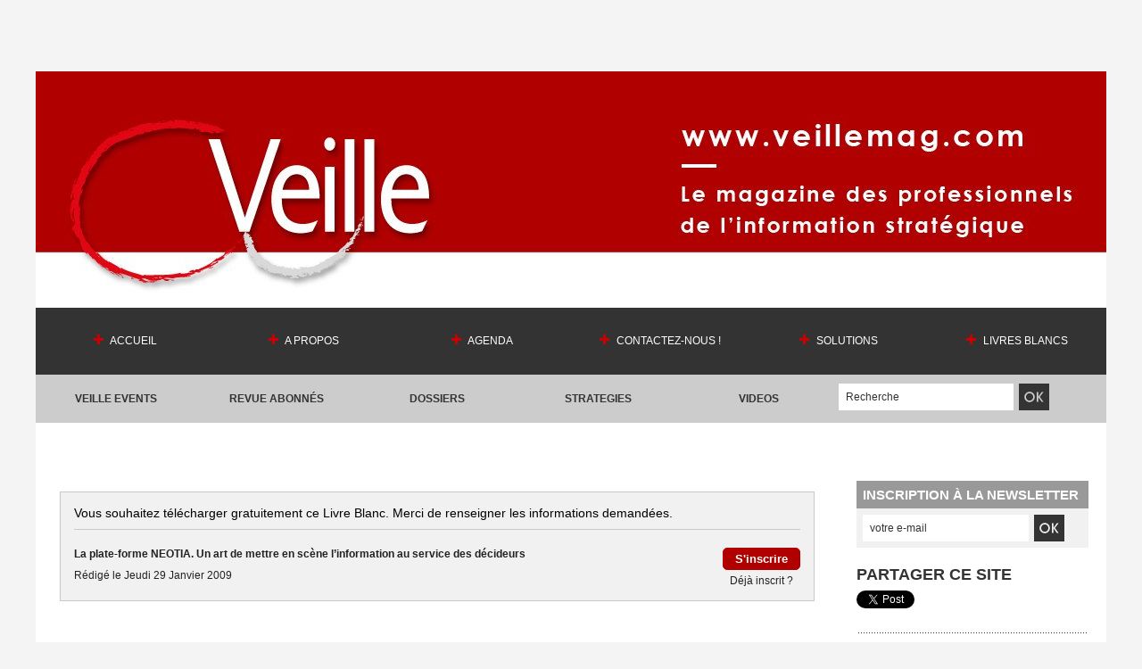

--- FILE ---
content_type: text/html; charset=UTF-8
request_url: https://www.veillemag.com/La-plate-forme-NEOTIA-Un-art-de-mettre-en-scene-l-information-au-service-des-decideurs_a142.html
body_size: 10027
content:
<!DOCTYPE html PUBLIC "-//W3C//DTD XHTML 1.0 Strict//EN" "http://www.w3.org/TR/xhtml1/DTD/xhtml1-strict.dtd">
<html xmlns="http://www.w3.org/1999/xhtml" xmlns:og="http://ogp.me/ns#"  xml:lang="fr" lang="fr">
<head>
<title>La plate-forme NEOTIA. Un art de mettre en scène l’information au service des décideurs</title>
 
<meta http-equiv="Content-Type" content="text/html; Charset=UTF-8" />
<meta name="author" lang="fr" content="La  Rédaction" />
<meta name="keywords" content="Veille, Veille concurrentielle, Analyse stratégique, Knowledge Management, travail collaboratif, Intelligence économique, Capital humain, Entreprise 2.0, Aide à la décision, Information professionnelle, Moteurs de recherche entreprise, Prospective, Décision, Management stratégique,Web 2.0, Innovation, Compétitivité, Connaissance" />
<meta name="description" content="De ses précédents métiers, dans les domaines de l’aide à la décision et de la veille technologique et concurrentielle, Jean-Pierre Colomb a transposé des éléments essentiels : faire simple et sobre..." />

<meta property="og:type" content="article" />
<meta property="og:title" content="La plate-forme NEOTIA. Un art de mettre en scène l’information au service des décideurs" />
<meta property="og:description" content="De ses précédents métiers, dans les domaines de l’aide à la décision et de la veille technologique et concurrentielle, Jean-Pierre Colomb a transposé des éléments essentiels : faire simple et sobre, ne pas noyer le décideur sous un flot informationnel, mais au contraire l’aider à voir, à..." />
<meta property="og:site_name" content="www.veillemag.com" />
<meta property="twitter:card" content="summary_large_image" />
<meta property="twitter:title" content="La plate-forme NEOTIA. Un art de mettre en scène l’information a..." />
<meta property="twitter:description" content="De ses précédents métiers, dans les domaines de l’aide à la décision et de la veille technologique et concurrentielle, Jean-Pierre Colomb a transposé des éléments essentiels : faire simple et sobre..." />
<link rel="stylesheet" href="/var/style/style_2.css?v=1760180195" type="text/css" />
<link rel="stylesheet" href="/var/style/style.4590961.css?v=1435664793" type="text/css" />
<link href="https://fonts.googleapis.com/css?family=Cookie|Open+Sans&display=swap" rel="stylesheet" type="text/css" />
<link rel="alternate" type="application/rss+xml" title="RSS" href="/xml/syndication.rss" />
<link rel="alternate" type="application/atom+xml" title="ATOM" href="/xml/atom.xml" />
<link rel="icon" href="/favicon.ico?v=1591439377" type="image/x-icon" />
<link rel="shortcut icon" href="/favicon.ico?v=1591439377" type="image/x-icon" />
<script src="/_public/js/jquery-1.8.3.min.js?v=1731587507" type="text/javascript"></script>
<script src="/_public/js/jquery-ui-1.10.3.custom.min.js?v=1731587507" type="text/javascript"></script>
<script src="/_public/js/jquery.tools-1.2.7.min.js?v=1731587507" type="text/javascript"></script>
<script src="/_public/js/compress_form.js?v=1731587507" type="text/javascript"></script>
<script src="/_public/js/compress_jquery.ibox.js?v=1731587507" type="text/javascript"></script>
<script src="/_public/js/compress_fonctions.js?v=1731587507" type="text/javascript"></script>
<meta name="robots" content="noindex" />
<script type="text/javascript" src="//platform.linkedin.com/in.js"></script>
<script type="text/javascript">
/*<![CDATA[*//*---->*/
var deploye7891826 = true;

function sfHover_7891826(id) {
	var func = 'hover';
	if ($('#css-responsive').length && parseInt($(window).width()) <= 800) { 
		func = 'click';
	}

	$('#' + id + ' li' + (func == 'click' ? ' > a' : '')).on(func, 
		function(e) { 
			var obj  = (func == 'click' ? $(this).parent('li') :  $(this));
			if (func == 'click') {
				$('#' + id + ' > li').each(function(index) { 
					if ($(this).attr('id') != obj.attr('id') && !$(this).find(obj).length) {
						$(this).find(' > ul:visible').each(function() { $(this).hide(); });
					}
				});
			}
			if(func == 'click' || e.type == 'mouseenter') { 
				if (obj.find('ul:first:hidden').length)	{
					sfHoverShow_7891826(obj); 
				} else if (func == 'click') {
					sfHoverHide_7891826(obj);
				}
				if (func == 'click' && obj.find('ul').length)	return false; 
			}
			else if (e.type == 'mouseleave') { sfHoverHide_7891826(obj); }
		}
	);
}
function sfHoverShow_7891826(obj) {
	obj.addClass('sfhover').css('z-index', 1000); obj.find('ul:first:hidden').each(function() { if ($(this).hasClass('lvl0')) $(this).show('scale', {origin:['top', 'left']}, 300); else $(this).css('z-index', -1).show('scale', {origin:['top', 'left']}, 300); });
}
function sfHoverHide_7891826(obj) {
	obj.find('ul:visible').each(function() { if ($(this).hasClass('lvl0')) $(this).hide('scale', {origin:['top', 'left']}, 300); else $(this).hide('scale', {origin:['top', 'left']}, 300);});
}
var deploye36110478 = true;

function sfHover_36110478(id) {
	var func = 'hover';
	if ($('#css-responsive').length && parseInt($(window).width()) <= 800) { 
		func = 'click';
	}

	$('#' + id + ' li' + (func == 'click' ? ' > a' : '')).on(func, 
		function(e) { 
			var obj  = (func == 'click' ? $(this).parent('li') :  $(this));
			if (func == 'click') {
				$('#' + id + ' > li').each(function(index) { 
					if ($(this).attr('id') != obj.attr('id') && !$(this).find(obj).length) {
						$(this).find(' > ul:visible').each(function() { $(this).hide(); });
					}
				});
			}
			if(func == 'click' || e.type == 'mouseenter') { 
				if (obj.find('ul:first:hidden').length)	{
					sfHoverShow_36110478(obj); 
				} else if (func == 'click') {
					sfHoverHide_36110478(obj);
				}
				if (func == 'click' && obj.find('ul').length)	return false; 
			}
			else if (e.type == 'mouseleave') { sfHoverHide_36110478(obj); }
		}
	);
}
function sfHoverShow_36110478(obj) {
	obj.addClass('sfhover').css('z-index', 1000); obj.find('ul:first:hidden').each(function() { if ($(this).hasClass('lvl0')) $(this).show('scale', {origin:['top', 'left']}, 300); else $(this).css('z-index', -1).show('scale', {origin:['top', 'left']}, 300); });
}
function sfHoverHide_36110478(obj) {
	obj.find('ul:visible').each(function() { if ($(this).hasClass('lvl0')) $(this).hide('scale', {origin:['top', 'left']}, 300); else $(this).hide('scale', {origin:['top', 'left']}, 300);});
}
var oldTop_5852062, newTop_5852062, Timer_5852062, tmp_5852062 = 0, maxwidth_5852062;
var top_max, top_min;

function newsdefil_5852062(){
	 var img_newsdefil_5852062 = window.document.getElementById('img_newsdefil_5852062');
	 if (img_newsdefil_5852062 != null){
		 if (tmp_5852062 == 0){
			 top_max = 300;
			 top_min = 0;
			 window.document.getElementById('defilbox_5852062').style.top=top_max + 'px';
			 window.document.getElementById('defilbox_5852062').style.visibility='visible';
			 maxwidth_5852062 = img_newsdefil_5852062.offsetTop;
			 maxwidth_5852062 += top_max;
			 tmp_5852062 = 1;
		 }
		 else{
			 maxwidth_5852062 -= 2;
		 }
		 oldTop_5852062 = window.document.getElementById('defilbox_5852062').style.top;
		 pos = oldTop_5852062.indexOf('p');
		 if (pos > 0)	{ oldTop_5852062 = oldTop_5852062.substring(0,pos)*1;}
		 else		{ oldTop_5852062 = top_min;}
		 newTop_5852062 = newTop_5852062 * 1;
		 newTop_5852062 = oldTop_5852062 - 2;
		 if (maxwidth_5852062 < top_min)	{newTop_5852062 = top_max; tmp_5852062 = 0; window.document.getElementById('defilbox_5852062').style.visibility='hidden'}
		 window.document.getElementById('defilbox_5852062').style.top = newTop_5852062 + "px";
	 }
	 Timer_5852062 = setTimeout("newsdefil_5852062()", 40)
}

window.document.onload = newsdefil_5852062();


 var GBRedirectionMode = 'NEVER';
/*--*//*]]>*/

</script>
<style type="text/css">
.mod_4590961 .resume_article {padding: 15px;}
.mod_4590961 .resume_top10 {margin-top: 10px;}
.mod_4590961 .resume_top20 {margin-top: 20px;}
.mod_4590961 .resume_pad10 {padding: 10px;}
.mod_4590961 .resume_top5 {margin-top: 5px;}
.mod_4590961 .resume_l15 {margin-left: 15px;}
.mod_4590961 .resume_bouton {margin-left: 10px; text-align: right}
.mod_4590961 .left {float:left; padding-right:10px; position:relative}
.mod_4590961 .ibox_allopass{padding: 20px;}
.mod_4590961 .resume_center {text-align: center}
.mod_4590961 .larg4p {width: 50%}
.mod_4590961 .larg3p {width: 30%}
.mod_4590961 .restri_retour {
border: 1px solid red;
  background-color:#FFFFFF;
  background-image:url(/_adminV5/css/images/overlay-button2.png);
  background-position:0 0;
  background-repeat:repeat no-repeat;
  border:1px solid #CCCCCC;
  color:#333333;
  cursor:pointer;
  display:inline-block;
  font-family:Arial, sans-serif;
  font-size:13px;
  font-weight:bold;
  line-height:1;
  overflow:visible;
  padding:5px 13px;
  width:auto;
}
</style>
</head>

<body class="mep2 home">
<div id="main">
<table id="main_table_inner" cellspacing="0">
<tr>
<td class="z_col0_td_inner z_td_colonne" colspan="2">
<div id="z_col0">
	 <div class="z_col0_inner">
		 <div class="inner">
<!-- ********************************************** ZONE TITRE ********************************************** -->

<!-- titre 4590913 -->
<div id="mod_4590913" class="mod_4590913 wm-module fullbackground "><div class="fullmod">
	 <h1 class="titre_image"><a href="https://www.veillemag.com/"><img src="/photo/titre_4590913.jpg?v=1591610897" alt="veillemag" title="veillemag" class="image"/></a></h1>
</div></div>
<div id="ecart_after_4590913" class="ecart_col0" style="display:none"><hr /></div>

<!-- menu_deployable 7891826 -->
<div id="ecart_before_7891826" class="ecart_col0 " style="display:none"><hr /></div>
<div id="mod_7891826" class="mod_7891826 module-menu_deployable wm-module fullbackground  colonne-a type-1 background-cell- " >
	 <div class="main_menu">
		 <ul id="menuliste_7891826">
			 <li data-link="home," class=" titre first" id="menuliste_7891826_1"><a href="https://www.veillemag.com/" > <img class="image middle nomargin" src="https://www.veillemag.com/_images/preset/puces/plus3.gif?v=1732287502" alt=""  /> Accueil</a></li>
			 <li data-link="article,42053821" class=" titre" id="menuliste_7891826_2"><a href="/Veille-Magazine-qui-nous-sommes_a3901.html" > <img class="image middle nomargin" src="https://www.veillemag.com/_images/preset/puces/plus3.gif?v=1732287502" alt=""  /> A Propos</a>
			 	 <ul class="lvl0 ">
					 <li class="stitre responsive" style="display:none"><a href="/Veille-Magazine-qui-nous-sommes_a3901.html" ><span class="fake-margin" style="display:none">&nbsp;</span> <img class="image middle nomargin" src="https://www.veillemag.com/_images/preset/puces/plus3.gif?v=1732287502" alt=""  /> A Propos</a></li>
					 <li data-link="rubrique,139674" class=" stitre" ><a href="/A-propos-de-VEILLE_r23.html" ><span class="fake-margin" style="display:none">&nbsp;</span>Comité éditorial</a></li>
					 <li data-link="rubrique,139674" class=" stitre slast" ><a href="/A-propos-de-VEILLE_r23.html" ><span class="fake-margin" style="display:none">&nbsp;</span>Veille Magazine</a></li>
				 </ul>
			 </li>
			 <li data-link="rubrique,135965" class=" titre" id="menuliste_7891826_3"><a href="/Agenda_r7.html" > <img class="image middle nomargin" src="https://www.veillemag.com/_images/preset/puces/plus3.gif?v=1732287502" alt=""  /> Agenda</a></li>
			 <li data-link="formulaire,19555" class=" titre" id="menuliste_7891826_4"><a href="/forms/Contactez-nous-_f6.html" > <img class="image middle nomargin" src="https://www.veillemag.com/_images/preset/puces/plus3.gif?v=1732287502" alt=""  /> Contactez-nous !</a></li>
			 <li data-link="rubrique,136214" class=" titre" id="menuliste_7891826_5"><a href="/Solutions-Experts_r10.html" > <img class="image middle nomargin" src="https://www.veillemag.com/_images/preset/puces/plus3.gif?v=1732287502" alt=""  /> Solutions </a></li>
			 <li data-link="rubrique,6686040" class=" titre last" id="menuliste_7891826_6"><a href="/LIVRES-BLANCS-Veillemag-Partenaires_r301.html" > <img class="image middle nomargin" src="https://www.veillemag.com/_images/preset/puces/plus3.gif?v=1732287502" alt=""  /> LIVRES BLANCS</a></li>
		 </ul>
	 <div class="break" style="_height:auto;"></div>
	 </div>
	 <div class="clear"></div>
	 <script type="text/javascript">sfHover_7891826('menuliste_7891826')</script>
</div>
<div id="ecart_after_7891826" class="ecart_col0" style="display:none"><hr /></div>
<div id="ecart_before_36110465" class="ecart_col0 " style="display:none"><hr /></div>
<table cellpadding="0" cellspacing="0" id="mod_36110465" class="mod_36110465 wm-module module-responsive  module-combo nb-modules-2" style="position:relative">
<tr>
<td class="celcombo1">
<!-- menu_deployable 36110478 -->
<div id="ecart_before_36110478" class="ecart_col0 " style="display:none"><hr /></div>
<div id="mod_36110478" class="mod_36110478 module-menu_deployable wm-module fullbackground  colonne-b type-1 background-cell- " >
	 <div class="main_menu">
		 <ul id="menuliste_36110478">
			 <li data-link="rubrique,3339682" class=" titre first" id="menuliste_36110478_1"><a href="/VEILLE-EVENTS_r294.html" >Veille Events</a></li>
			 <li data-link="rien," class=" titre element void" id="menuliste_36110478_2"><a href="#" >Revue Abonnés</a>
			 	 <ul class="lvl0 ">
					 <li data-link="rubrique,136007" class=" stitre" ><a href="/Edition-Abonnes_r9.html" ><span class="fake-margin" style="display:none">&nbsp;</span>édition</a></li>
					 <li data-link="rubrique,1206569" class=" stitre" ><a href="/Newsletter_r287.html" ><span class="fake-margin" style="display:none">&nbsp;</span>Newsletter</a></li>
					 <li data-link="rubrique,465061" class=" stitre slast" ><a href="/PackWeb-les-chroniques_r261.html" ><span class="fake-margin" style="display:none">&nbsp;</span>Chroniques</a></li>
				 </ul>
			 </li>
			 <li data-link="rien," class=" titre element void" id="menuliste_36110478_3"><a href="#" >Dossiers</a>
			 	 <ul class="lvl0 ">
					 <li data-link="rubrique,135967" class=" stitre" ><a href="/Kiosque_r8.html" ><span class="fake-margin" style="display:none">&nbsp;</span>Kiosque</a></li>
					 <li data-link="rubrique,140056" class=" stitre" ><a href="/Acteurs_r29.html" ><span class="fake-margin" style="display:none">&nbsp;</span>Acteurs</a></li>
					 <li data-link="rubrique,282947" class=" stitre" ><a href="/Communication-Influence_r224.html" ><span class="fake-margin" style="display:none">&nbsp;</span>Influence</a></li>
					 <li data-link="rubrique,136214" class=" stitre" ><a href="/Solutions-Experts_r10.html" ><span class="fake-margin" style="display:none">&nbsp;</span>Solutions</a></li>
					 <li data-link="rubrique,134558" class=" stitre slast" ><a href="/Campus-Metiers_r3.html" ><span class="fake-margin" style="display:none">&nbsp;</span>FORMATIONS</a></li>
				 </ul>
			 </li>
			 <li data-link="rubrique,3339681" class=" titre" id="menuliste_36110478_4"><a href="/STRATEGIES_r293.html" >STRATEGIES</a>
			 	 <ul class="lvl0 ">
					 <li class="stitre responsive" style="display:none"><a href="/STRATEGIES_r293.html" ><span class="fake-margin" style="display:none">&nbsp;</span>STRATEGIES</a></li>
					 <li data-link="rubrique,3339681" class=" stitre" ><a href="/STRATEGIES_r293.html" ><span class="fake-margin" style="display:none">&nbsp;</span>Gestion de crise</a></li>
					 <li data-link="rubrique,6789922" class=" stitre" ><a href="/Cybersecurite_r303.html" ><span class="fake-margin" style="display:none">&nbsp;</span>Cybersécurité</a></li>
					 <li data-link="rubrique,139868" class=" stitre" ><a href="/Intelligence-des-risques_r24.html" ><span class="fake-margin" style="display:none">&nbsp;</span>Intelligence des Risques</a></li>
					 <li data-link="rubrique,1104589" class=" stitre" ><a href="/Le-numerique-accelerateur-de-croisssance_r283.html" ><span class="fake-margin" style="display:none">&nbsp;</span>Le Numérique, accélérateur de croissance</a></li>
					 <li data-link="rubrique,14198440" class=" stitre" ><a href="/Petit-traite-de-signaux-faibles_r318.html" ><span class="fake-margin" style="display:none">&nbsp;</span>Petit traîté de signaux faibles</a></li>
					 <li data-link="rubrique,3339681" class=" stitre slast" ><a href="/STRATEGIES_r293.html" ><span class="fake-margin" style="display:none">&nbsp;</span>Le biais de l'angle mort</a></li>
				 </ul>
			 </li>
			 <li data-link="rubrique,436353" class=" titre last" id="menuliste_36110478_5"><a href="/VIDEOS-PODCASTS_r258.html" >VIDEOS </a></li>
		 </ul>
	 <div class="break" style="_height:auto;"></div>
	 </div>
	 <div class="clear"></div>
	 <script type="text/javascript">sfHover_36110478('menuliste_36110478')</script>
</div>
</td>
<td class="celcombo2">
<!-- recherche 36110477 -->
<div id="ecart_before_36110477" class="ecart_col0 " style="display:none"><hr /></div>
<div id="mod_36110477" class="mod_36110477 wm-module fullbackground  recherche type-1">
	 <form id="form_36110477" action="/search/" method="get" enctype="application/x-www-form-urlencoded" >
		 <div class="cel1">
			 			 <span><span class="cel">
<input type="text" style="width:180px" id="keyword_safe_36110477" name="keyword_safe_36110477" value="Recherche" class="button" onfocus="this.style.display='none'; document.getElementById('keyword_36110477').style.display='inline'; document.getElementById('keyword_36110477').focus()" /><input type="text" style="display:none;width:180px" id="keyword_36110477" name="keyword" value="" class="button" onblur="if (this.value == '') {this.style.display='none'; document.getElementById('keyword_safe_36110477').style.display='inline';}"  />			 </span><span class="cel">
<input type="image" src="/_images/icones/ok_10.png?v=1731587505" alt="OK" title="OK" />
			 </span></span>
		 </div>
	 </form>
</div>
</td>
</tr>
</table>
<div id="ecart_after_36110465" class="ecart_col0" style="display:none"><hr /></div>

<!-- espace 5710246 -->
<div id="ecart_before_5710246" class="ecart_col0 " style="display:none"><hr /></div>
<div id="mod_5710246" class="mod_5710246 wm-module fullbackground "><hr /></div>
<div id="ecart_after_5710246" class="ecart_col0" style="display:none"><hr /></div>

<!-- espace 24299508 -->
<div id="ecart_before_24299508" class="ecart_col0 " style="display:none"><hr /></div>
<div id="mod_24299508" class="mod_24299508 wm-module fullbackground "><hr /></div>
<div id="ecart_after_24299508" class="ecart_col0" style="display:none"><hr /></div>
<!-- ********************************************** FIN ZONE TITRE ****************************************** -->
		 </div>
	 </div>
</div>
</td>
</tr>

<tr class="tr_median">
<td class="z_col1_td_inner z_td_colonne main-colonne">
<!-- ********************************************** COLONNE 1 ********************************************** -->
<div id="z_col1" class="z_colonne">
	 <div class="z_col1_inner z_col_median">
		 <div class="inner">
<div id="mod_4590961" class="mod_4590961 wm-module fullbackground  module-page2_restriction apercu-ressource">
	 <div id="full_4590961" class="cel1">
	 <div class="fond_de_pave resume_article">
		 <div class="titre_in_article">
			 <div class="left"><a href="/subscription/">Vous souhaitez télécharger gratuitement ce Livre Blanc. Merci de renseigner les informations demandées.</a></div>
			 <div class="clear"></div>
		</div>
		 <div class="right resume_bouton">
			 <div >
			 <input type="button" class="button2" value="S'inscrire" onclick="window.location='/subscription/'"/>
			</div>
			 <div class="center resume_top5">			 <a href="javascript:void(0)" class="liens" onclick="showIbox('/La-plate-forme-NEOTIA-Un-art-de-mettre-en-scene-l-information-au-service-des-decideurs_a142.html?preaction=ajax&ABSOLUTE_HREF=/La-plate-forme-NEOTIA-Un-art-de-mettre-en-scene-l-information-au-service-des-decideurs_a142.html')">Déjà inscrit ?</a>
</div>
		 </div>
		<div class="shadow photo left" >
			<a href="/La-plate-forme-NEOTIA-Un-art-de-mettre-en-scene-l-information-au-service-des-decideurs_a142.html"></a>
		</div>
			<a class="texte_in_article" href="/La-plate-forme-NEOTIA-Un-art-de-mettre-en-scene-l-information-au-service-des-decideurs_a142.html"><b>La plate-forme NEOTIA. Un art de mettre en scène l’information au service des décideurs</b></a>
			<div class="description_in_article resume_top10">Rédigé le Jeudi 29 Janvier 2009</div>
			 <div class="clear"></div>
	 </div>
	 </div>
</div>
<div id="ecart_after_4590961" class="ecart_col1"><hr /></div>
		 </div>
	 </div>
</div>
<!-- ********************************************** FIN COLONNE 1 ****************************************** -->
</td>
<td class="z_col2_td_inner z_td_colonne">
<!-- ********************************************** COLONNE 2 ********************************************** -->
<div id="z_col2" class="z_colonne">
	 <div class="z_col2_inner z_col_median">
		 <div class="inner">

<!-- newsletter 36279355 -->
<div id="mod_36279355" class="mod_36279355 wm-module fullbackground  module-newsletter">
	 <div class="entete"><div class="fullmod">
		 <span>Inscription à la newsletter</span>
	 </div></div>
	 <form action="/newsletter/" method="post" id="form_newsletter_36279355">
		 <div class="cel1 nowrap">
			 <input type="hidden" name="subaction" value="add" />
<input type="hidden" name="html_texte" value="html" />
			 <div class="inputs">
				 <span>
					<input type="text" style="width:170px" class="button hiddeninput" id="email_36279355_safe" name="email_safe" onfocus="$(this).hide(); $('#email_36279355').show(); $('#email_36279355').focus()"  value="votre e-mail" />
<input type="text" style="display:none;width:170px" id="email_36279355" class="button realinput" name="email" onblur="if (this.value == '') {$(this).hide(); $('#email_36279355_safe').show();}"  value="" />
				</span>
				<span>
<input type="image" src="/_images/icones/ok_10.png?v=1731587505" alt="OK" title="OK" />				</span>
			 </div>
		 </div>
	 </form>
<script type='text/javascript'>make_print_object("36279355", "17334", "form_newsletter_36279355");
</script>
</div>
<div id="ecart_after_36279355" class="ecart_col2"><hr /></div>

<!-- share 4929625 -->
<div id="ecart_before_4929625" class="ecart_col2 responsive" style="display:none"><hr /></div>
<div id="mod_4929625" class="mod_4929625 wm-module fullbackground  module-share">
	 <div class="entete"><div class="fullmod">
		 <span>Partager ce site</span>
	 </div></div>
		 <div class="cel1">
<iframe class="share" allowtransparency="true" frameborder="0" scrolling="no" src="//platform.twitter.com/widgets/tweet_button.html?url=http%3A%2F%2Fxfru.it%2FNL0U36&amp;counturl=https%3A%2F%2Fwww.veillemag.com&amp;text=www.veillemag.com&amp;count=horizontal"></iframe>
<div class="share" style="width: auto">
<script type="IN/Share" data-url="https://www.veillemag.com" data-counter="right"></script>
</div>
<div class="clear"></div>
		 </div>
</div>
<div id="ecart_after_4929625" class="ecart_col2"><hr /></div>

<!-- espace 21988024 -->
<div id="ecart_before_21988024" class="ecart_col2 responsive" style="display:none"><hr /></div>
<div id="mod_21988024" class="mod_21988024 wm-module fullbackground "><hr /></div>
<div id="ecart_after_21988024" class="ecart_col2"><hr /></div>

<!-- lien_perso 64921107 -->
<div id="ecart_before_64921107" class="ecart_col2 responsive" style="display:none"><hr /></div>
<div id="mod_64921107" class="mod_64921107 wm-module fullbackground  module-lien_perso">
	 <div class="texte">
		 <a href="/Partenaires_r296.html" > Nos partenaires</a>
	 </div>
</div>
<div id="ecart_after_64921107" class="ecart_col2"><hr /></div>

<!-- lien_perso 69705345 -->
<div id="ecart_before_69705345" class="ecart_col2 responsive" style="display:none"><hr /></div>
<div id="mod_69705345" class="mod_69705345 wm-module fullbackground  module-lien_perso">
	 <div class="texte">
		 <a href="/Master-2-Intelligence-Economique-IAE-Poitiers-Le-master-Intelligence-economique-de-l-IAE-de-Poitiers-Bientot-30-ans-au_a6443.html" > <img src="/photo/mod-69705345.png?v=1760180154" class="image" alt="Master-2-Intelligence-Economique-IAE-Poitiers-Le-master-Intelligence-economique-de-l-IAE-de-Poitiers-Bientot-30-ans-au_a6443.html"  /></a>
	 </div>
</div>
<div id="ecart_after_69705345" class="ecart_col2"><hr /></div>

<!-- lien_perso 73645899 -->
<div id="ecart_before_73645899" class="ecart_col2 responsive" style="display:none"><hr /></div>
<div id="mod_73645899" class="mod_73645899 wm-module fullbackground  module-lien_perso">
	 <div class="texte">
		 <a href="/ESPRITSCOLLABORATIFS-CUREBOT-UNE-PLATEFORME-DE-VEILLE-NOUVELLE-GENERATION_a6442.html" > <img src="/photo/mod-73645899.png?v=1760174541" class="image" alt="ESPRITSCOLLABORATIFS-CUREBOT-UNE-PLATEFORME-DE-VEILLE-NOUVELLE-GENERATION_a6442.html" style="width:239px" /></a>
	 </div>
</div>
<div id="ecart_after_73645899" class="ecart_col2"><hr /></div>

<!-- lien_perso 73645850 -->
<div id="ecart_before_73645850" class="ecart_col2 responsive" style="display:none"><hr /></div>
<div id="mod_73645850" class="mod_73645850 wm-module fullbackground  module-lien_perso">
	 <div class="texte">
		 <a href="/Veillemag-est-partenaire-officiel-de-l-Academie-d-Intelligence-Economique-Anticiper-Debattre-Former-Proposer_a5545.html" > <img src="/photo/mod-73645850.png?v=1760174191" class="image" alt="Veillemag-est-partenaire-officiel-de-l-Academie-d-Intelligence-Economique-Anticiper-Debattre-Former-Proposer_a5545.html" style="width:239px" /></a>
	 </div>
</div>
<div id="ecart_after_73645850" class="ecart_col2"><hr /></div>

<!-- lien_perso 69830521 -->
<div id="ecart_before_69830521" class="ecart_col2 responsive" style="display:none"><hr /></div>
<div id="mod_69830521" class="mod_69830521 wm-module fullbackground  module-lien_perso">
	 <div class="texte">
		 <a href="https://www.lafabriquedufutur.global/" target="_blank"> <img src="/photo/mod-69830521.png?v=1743507477" class="image" alt="https://www.lafabriquedufutur.global/" style="width:239px" /></a>
	 </div>
</div>
<div id="ecart_after_69830521" class="ecart_col2"><hr /></div>

<!-- lien_perso 28631781 -->
<div id="ecart_before_28631781" class="ecart_col2 responsive" style="display:none"><hr /></div>
<div id="mod_28631781" class="mod_28631781 wm-module fullbackground  module-lien_perso">
	 <div class="texte">
		 <a href="https://www.veillemag.com/CR451-Centre-de-Recherche-Appliquee-de-l-Ecole-de-Guerre-Economique_a6162.html" > <img src="/photo/mod-28631781.png?v=1752591099" class="image" alt="https://www.veillemag.com/CR451-Centre-de-Recherche-Appliquee-de-l-Ecole-de-Guerre-Economique_a6162.html" style="width:239px" /></a>
	 </div>
</div>
<div id="ecart_after_28631781" class="ecart_col2"><hr /></div>

<!-- lien_perso 73645963 -->
<div id="ecart_before_73645963" class="ecart_col2 responsive" style="display:none"><hr /></div>
<div id="mod_73645963" class="mod_73645963 wm-module fullbackground  module-lien_perso">
	 <div class="texte">
		 <a href="https://www.veillemag.com/Telechargez-le-Livre-Blanc-Special-Ukraine-par-Bernard-Besson_a5746.html?preview=1" > Téléchargez le Livre Blanc</a>
	 </div>
</div>
<div id="ecart_after_73645963" class="ecart_col2"><hr /></div>

<!-- lien_perso 69705987 -->
<div id="ecart_before_69705987" class="ecart_col2 responsive" style="display:none"><hr /></div>
<div id="mod_69705987" class="mod_69705987 wm-module fullbackground  module-lien_perso">
	 <div class="texte">
		 <a href="https://www.veillemag.com/Telechargez-le-Livre-Blanc-Special-Ukraine-par-Bernard-Besson_a5746.html?preview=1" > <img src="/photo/mod-69705987.png?v=1742978511" class="image" alt="https://www.veillemag.com/Telechargez-le-Livre-Blanc-Special-Ukraine-par-Bernard-Besson_a5746.html?preview=1" style="width:239px" /></a>
	 </div>
</div>
<div id="ecart_after_69705987" class="ecart_col2"><hr /></div>

<!-- lien_perso 67603209 -->
<div id="ecart_before_67603209" class="ecart_col2 responsive" style="display:none"><hr /></div>
<div id="mod_67603209" class="mod_67603209 wm-module fullbackground  module-lien_perso">
	 <div class="texte">
		 <a href="http://s298243136.onlinehome.fr/dotclear/public/theorie_qualitative_de_la_monnaie_paris_11_23.pdf" target="_blank"> <img src="/photo/mod-67603209.png?v=1734619825" class="image" alt="http://s298243136.onlinehome.fr/dotclear/public/theorie_qualitative_de_la_monnaie_paris_11_23.pdf" style="width:239px" /></a>
	 </div>
</div>
<div id="ecart_after_67603209" class="ecart_col2"><hr /></div>

<!-- lien_perso 66375901 -->
<div id="ecart_before_66375901" class="ecart_col2 responsive" style="display:none"><hr /></div>
<div id="mod_66375901" class="mod_66375901 wm-module fullbackground  module-lien_perso">
	 <div class="texte">
		 <a href="/Launching-of-the-Exclusive-Collection-of-White-Papers-by-Veille-Magazine-and-the-consulting-firm-element-management-of_a5109.html" > <img src="/photo/mod-66375901.png?v=1729502944" class="image" alt="Launching-of-the-Exclusive-Collection-of-White-Papers-by-Veille-Magazine-and-the-consulting-firm-element-management-of_a5109.html" style="width:239px" /></a>
	 </div>
</div>
<div id="ecart_after_66375901" class="ecart_col2"><hr /></div>

<!-- lien_perso 64891242 -->
<div id="ecart_before_64891242" class="ecart_col2 responsive" style="display:none"><hr /></div>
<div id="mod_64891242" class="mod_64891242 wm-module fullbackground  module-lien_perso">
	 <div class="texte">
		 <a href="/Notre-offre-Livres-Blancs-Veillemag-element-Devenez-nos-partenaires-_a5074.html" > DEVENEZ NOS PARTENAIRES</a>
	 </div>
</div>
<div id="ecart_after_64891242" class="ecart_col2"><hr /></div>

<!-- lien_perso 15018955 -->
<div id="ecart_before_15018955" class="ecart_col2 responsive" style="display:none"><hr /></div>
<div id="mod_15018955" class="mod_15018955 wm-module fullbackground  module-lien_perso">
	 <div class="texte">
		 <a href="/Notre-offre-Livres-Blancs-Veillemag-element-Devenez-nos-partenaires-_a5074.html" > <img src="/photo/mod-15018955.png?v=1722704948" class="image" alt="Notre-offre-Livres-Blancs-Veillemag-element-Devenez-nos-partenaires-_a5074.html" style="width:239px" /></a>
	 </div>
</div>
<div id="ecart_after_15018955" class="ecart_col2"><hr /></div>

<!-- lien_perso 63705539 -->
<div id="ecart_before_63705539" class="ecart_col2 responsive" style="display:none"><hr /></div>
<div id="mod_63705539" class="mod_63705539 wm-module fullbackground  module-lien_perso">
	 <div class="texte">
		 <a href="https://www.veillemag.com/LIVRES-BLANCS_r301.html" > A TELECHARGER LIVRES BLANCS</a>
	 </div>
</div>
<div id="ecart_after_63705539" class="ecart_col2"><hr /></div>

<!-- lien_perso 4590935 -->
<div id="ecart_before_4590935" class="ecart_col2 responsive" style="display:none"><hr /></div>
<div id="mod_4590935" class="mod_4590935 wm-module fullbackground  module-lien_perso">
	 <div class="texte">
		 <a href="/A-telecharger-Livre-Blanc-Les-donnees-de-sante-une-mine-d-or-a-haut-potentiel-strategique-Par-Nicole-Tortello-Duban_a5246.html" > <img src="/photo/mod-4590935.png?v=1727179245" class="image" alt="A-telecharger-Livre-Blanc-Les-donnees-de-sante-une-mine-d-or-a-haut-potentiel-strategique-Par-Nicole-Tortello-Duban_a5246.html" style="width:244px" /></a>
	 </div>
</div>
<div id="ecart_after_4590935" class="ecart_col2"><hr /></div>

<!-- lien_perso 65831125 -->
<div id="ecart_before_65831125" class="ecart_col2 responsive" style="display:none"><hr /></div>
<div id="mod_65831125" class="mod_65831125 wm-module fullbackground  module-lien_perso">
	 <div class="texte">
		 <a href="/Livre-Blanc-A-telecharger-Confiance-numerique-et-gouvernance-digitale-Par-David-Commarmond_a4883.html" > <img src="/photo/mod-65831125.png?v=1727179118" class="image" alt="Livre-Blanc-A-telecharger-Confiance-numerique-et-gouvernance-digitale-Par-David-Commarmond_a4883.html"  /></a>
	 </div>
</div>
<div id="ecart_after_65831125" class="ecart_col2"><hr /></div>

<!-- lien_perso 19451402 -->
<div id="ecart_before_19451402" class="ecart_col2 responsive" style="display:none"><hr /></div>
<div id="mod_19451402" class="mod_19451402 wm-module fullbackground  module-lien_perso">
	 <div class="texte">
		 <a href="https://www.veillemag.com/LIVRE-BLANC-Mathieu-Andro-et-Arnaud-Jehan-Intelligence-economique-une-discipline-endemique-a-la-francophonie_a4842.html" > <img src="/photo/mod-19451402.png?v=1716910812" class="image" alt="https://www.veillemag.com/LIVRE-BLANC-Mathieu-Andro-et-Arnaud-Jehan-Intelligence-economique-une-discipline-endemique-a-la-francophonie_a4842.html" style="width:244px" /></a>
	 </div>
</div>
<div id="ecart_after_19451402" class="ecart_col2"><hr /></div>

<!-- news 5852062 -->
<div id="mod_5852062" class="mod_5852062 wm-module fullbackground  news module-news type-1">
	 <div class="entete"><div class="fullmod">
		 <span>Les News...</span>
	 </div></div>
	 <div class="list-news nb-col-4">
	 <div class="support" onmouseover="javascript:clearTimeout(Timer_5852062);" onmouseout="javascript:newsdefil_5852062();">
		 <div id="defilbox_5852062" class="defilbox">
			 <div class="celdefil" onmouseover="javascript:clearTimeout(Timer_5852062);">
				 <h3 class="titre">
					 <img class="image middle nomargin" src="https://www.veillemag.com/_images/preset/puces/plus3.gif?v=1732287502" alt=""  /> 
					 <a href="/La-France-face-a-la-guerre-des-secrets-quand-l-information-devient-une-arme-de-souverainete-Publication-du-dossier-La_a6866.html">La France face à la guerre des secrets : quand l’information devient une arme de souveraineté. Publication du dossier "La protection nationale du secret économique"</a>
				 </h3>
			 </div>
			 <div class="celdefil" onmouseover="javascript:clearTimeout(Timer_5852062);">
				 <h3 class="titre">
					 <img class="image middle nomargin" src="https://www.veillemag.com/_images/preset/puces/plus3.gif?v=1732287502" alt=""  /> 
					 <a href="/L-Intelligence-Decisionnelle-pour-la-Strategie-et-la-Souverainete-Par-Christophe-Bisson_a6874.html">L’Intelligence Décisionnelle pour la Stratégie et la Souveraineté. Par Christophe Bisson</a>
				 </h3>
			 </div>
			 <div class="celdefil" onmouseover="javascript:clearTimeout(Timer_5852062);">
				 <h3 class="titre">
					 <img class="image middle nomargin" src="https://www.veillemag.com/_images/preset/puces/plus3.gif?v=1732287502" alt=""  /> 
					 <a href="/Decider-sous-pression-6-angles-morts-frequents-des-dirigeants-managers-de-TPE-PME-Temoignage-d-Olivier-Cardini_a6870.html">Décider sous pression : 6 angles morts fréquents des dirigeants &amp; managers de TPE/PME". Témoignage d'Olivier Cardini</a>
				 </h3>
			 </div>
			 <div class="celdefil" onmouseover="javascript:clearTimeout(Timer_5852062);">
				 <h3 class="titre">
					 <img class="image middle nomargin" src="https://www.veillemag.com/_images/preset/puces/plus3.gif?v=1732287502" alt=""  /> 
					 <a href="/Reactiver-Explorer-Vagabonder-la-REVALITE-comme-antidote-au-monde-incertain-Par-Anna-Elviro_a6873.html">Réactiver, Explorer, Vagabonder… : la REVALITÉ comme antidote au monde incertain. Par Anna Elviro</a>
				 </h3>
			 </div>
			 <div class="celdefil" onmouseover="javascript:clearTimeout(Timer_5852062);">
				 <h3 class="titre">
					 <img class="image middle nomargin" src="https://www.veillemag.com/_images/preset/puces/plus3.gif?v=1732287502" alt=""  /> 
					 <a href="/Comment-nos-cerveaux-s-emmelent-et-comment-les-chercheurs-tentent-de-nous-en-sortir-_a6872.html">Comment nos cerveaux s’emmêlent… et comment les chercheurs tentent de nous en sortir !</a>
				 </h3>
			 </div>
			 <div class="celdefil" onmouseover="javascript:clearTimeout(Timer_5852062);">
				 <h3 class="titre">
					 <img class="image middle nomargin" src="https://www.veillemag.com/_images/preset/puces/plus3.gif?v=1732287502" alt=""  /> 
					 <a href="/Desinformation-medicale-l-Etat-passe-a-l-offensive-A-tort-ou-a-raison_a6869.html">Désinformation médicale : l’État passe à l’offensive. A tort ou à raison ?</a>
				 </h3>
			 </div>
			 <div class="celdefil" onmouseover="javascript:clearTimeout(Timer_5852062);">
				 <h3 class="titre">
					 <img class="image middle nomargin" src="https://www.veillemag.com/_images/preset/puces/plus3.gif?v=1732287502" alt=""  /> 
					 <a href="/6-mars-2026-Les-pouvoirs-de-l-Intelligence-emotionnellle-Ce-que-l-intelligence-artificielle-ne-saura-jamais-faire_a6868.html">6 mars 2026. Les pouvoirs de l'Intelligence émotionnellle. Ce que l’intelligence artificielle ne saura jamais faire. Eyrolles 2ème édition</a>
				 </h3>
			 </div>
			 <div class="celdefil" onmouseover="javascript:clearTimeout(Timer_5852062);">
				 <h3 class="titre">
					 <img class="image middle nomargin" src="https://www.veillemag.com/_images/preset/puces/plus3.gif?v=1732287502" alt=""  /> 
					 <a href="/La-memoire-nouvel-ancrage-strategique-des-organisations-en-quete-de-stabilite_a6867.html">La mémoire, nouvel ancrage stratégique des organisations en quête de stabilité</a>
				 </h3>
			 </div>
			 <div class="celdefil" onmouseover="javascript:clearTimeout(Timer_5852062);">
				 <h3 class="titre">
					 <img class="image middle nomargin" src="https://www.veillemag.com/_images/preset/puces/plus3.gif?v=1732287502" alt=""  /> 
					 <a href="/Gouvernance-en-panne-tensions-en-hausse-l-universite-face-a-ses-angles-morts-Temoignage-Samuel-Mayol_a6865.html">Gouvernance en panne, tensions en hausse : l’université face à ses angles morts. Témoignage Samuel Mayol</a>
				 </h3>
			 </div>
			 <div class="celdefil" onmouseover="javascript:clearTimeout(Timer_5852062);">
				 <h3 class="titre">
					 <img class="image middle nomargin" src="https://www.veillemag.com/_images/preset/puces/plus3.gif?v=1732287502" alt=""  /> 
					 <a href="/Groenland-l-Europe-face-a-une-epreuve-de-puissance_a6864.html">Groenland : l’Europe face à une épreuve de puissance. </a>
				 </h3>
			 </div>
			 <div class="celdefil" onmouseover="javascript:clearTimeout(Timer_5852062);">
				 <h3 class="titre">
					 <img class="image middle nomargin" src="https://www.veillemag.com/_images/preset/puces/plus3.gif?v=1732287502" alt=""  /> 
					 <a href="/Conference-de-Phillipe-Clerc-et-Anne-Solene-Spido-a-l-ILERI-Reprendre-les-bases-de-l-IE-et-aller-plus-loin_a6834.html">Conférence de Phillipe Clerc et Anne-Solène Spido à l’ILERI. Reprendre les bases de l’IE et aller plus loin.</a>
				 </h3>
			 </div>
			 <div class="celdefil" onmouseover="javascript:clearTimeout(Timer_5852062);">
				 <h3 class="titre">
					 <img class="image middle nomargin" src="https://www.veillemag.com/_images/preset/puces/plus3.gif?v=1732287502" alt=""  /> 
					 <a href="/La-Fabrique-du-Futur-devoile-les-laureats-de-son-premier-Grand-Prix-du-Futur_a6863.html">La Fabrique du Futur dévoile les lauréats de son premier “Grand Prix du Futur”</a>
				 </h3>
			 </div>
			 <div class="celdefil" onmouseover="javascript:clearTimeout(Timer_5852062);">
				 <h3 class="titre">
					 <img class="image middle nomargin" src="https://www.veillemag.com/_images/preset/puces/plus3.gif?v=1732287502" alt=""  /> 
					 <a href="/Sanctuariser-sans-deposseder-l-avenir-du-Groenland-appartient-aux-Groenlandais-Reaction-de-Giuseppe-Gagliano-a-l-article_a6862.html">Sanctuariser sans déposséder : l’avenir du Groenland appartient aux Groenlandais. Réaction de Giuseppe Gagliano à l'article d'Alexandre Marciel</a>
				 </h3>
			 </div>
			 <div class="celdefil" onmouseover="javascript:clearTimeout(Timer_5852062);">
				 <h3 class="titre">
					 <img class="image middle nomargin" src="https://www.veillemag.com/_images/preset/puces/plus3.gif?v=1732287502" alt=""  /> 
					 <a href="/13-Janvier-News-Ressources-donnees-influence-la-nouvelle-geopolitique-des-puissances_a6861.html">13 Janvier. News. Ressources, données, influence : la nouvelle géopolitique des puissances.</a>
				 </h3>
			 </div>
			 <div class="celdefil" onmouseover="javascript:clearTimeout(Timer_5852062);">
				 <h3 class="titre">
					 <img class="image middle nomargin" src="https://www.veillemag.com/_images/preset/puces/plus3.gif?v=1732287502" alt=""  /> 
					 <a href="/20-janvier-Souverainete-numerique-l-heure-du-discernement-a-sonne-a-Bercy_a6838.html">20 janvier. Souveraineté numérique : l’heure du discernement a sonné à Bercy</a>
				 </h3>
			 </div>
			 <div class="celdefil" onmouseover="javascript:clearTimeout(Timer_5852062);">
				 <h3 class="titre">
					 <img class="image middle nomargin" src="https://www.veillemag.com/_images/preset/puces/plus3.gif?v=1732287502" alt=""  /> 
					 <a href="/Pax-Silica-la-nouvelle-architecture-de-la-guerre-economique-a-l-ere-de-l-IA_a6857.html">Pax Silica* : la nouvelle architecture de la guerre économique à l'ère de l'IA.</a>
				 </h3>
			 </div>
			 <div class="celdefil" onmouseover="javascript:clearTimeout(Timer_5852062);">
				 <h3 class="titre">
					 <img class="image middle nomargin" src="https://www.veillemag.com/_images/preset/puces/plus3.gif?v=1732287502" alt=""  /> 
					 <a href="/Pax-Silica-la-nouvelle-architecture-de-la-guerre-economique-a-l-ere-de-l-IA_a6852.html">Pax Silica* : la nouvelle architecture de la guerre économique à l'ère de l'IA.</a>
				 </h3>
			 </div>
			 <div class="celdefil" onmouseover="javascript:clearTimeout(Timer_5852062);">
				 <h3 class="titre">
					 <img class="image middle nomargin" src="https://www.veillemag.com/_images/preset/puces/plus3.gif?v=1732287502" alt=""  /> 
					 <a href="/Universites-en-crise-Samuel-Mayol-Crise-financiere-autonomie-laicite-pressions-identitaires-et-liberte-academique_a6850.html">Universités en crise. Samuel Mayol. Crise financière, autonomie, laïcité, pressions identitaires et liberté académique dans les universités françaises. L'Harmattan</a>
				 </h3>
			 </div>
			 <div class="celdefil" onmouseover="javascript:clearTimeout(Timer_5852062);">
				 <h3 class="titre">
					 <img class="image middle nomargin" src="https://www.veillemag.com/_images/preset/puces/plus3.gif?v=1732287502" alt=""  /> 
					 <a href="/Reagissons--Proteger-le-Groenland-dans-l-interet-superieur-de-l-Humanite-Alexandre-Marciel_a6854.html">Réagissons ! Protéger le Groenland dans l’intérêt supérieur de l’Humanité. Alexandre Marciel</a>
				 </h3>
			 </div>
			 <div class="celdefil" onmouseover="javascript:clearTimeout(Timer_5852062);">
				 <h3 class="titre">
					 <img class="image middle nomargin" src="https://www.veillemag.com/_images/preset/puces/plus3.gif?v=1732287502" alt=""  /> 
					 <a href="/Reagissons--Proteger-le-Groenland-dans-l-interet-superieur-de-l-Humanite-Alexandre-Marciel_a6849.html">Réagissons ! Protéger le Groenland dans l’intérêt supérieur de l’Humanité. Alexandre Marciel</a>
				 </h3>
			 </div>
			 <img src="/_images/1.gif" id="img_newsdefil_5852062" class="image" alt="" />
		 </div>
	 </div>
	 </div>
</div>
<div id="ecart_after_5852062" class="ecart_col2"><hr /></div>

<!-- login 4590937 -->
<div id="mod_4590937" class="mod_4590937 wm-module fullbackground module-responsive  module-login type-1">
	 <div class="entete"><div class="fullmod">
		 <span>S'identifier</span>
	 </div></div>
	 <form id="login_form_4590937" action="/La-plate-forme-NEOTIA-Un-art-de-mettre-en-scene-l-information-au-service-des-decideurs_a142.html" method="post">
		 <div class="cel1 type-aff-1">
			 <input type="hidden" name="rident" value="true" />
			 <div class="texte"><label for='r_login_4590937'>Login</label></div>
			 <div class="sep_bottom relative" ><input type="text" class="button" style="width:105px" name="r_login" id="r_login_4590937" /></div>
			 <div class="texte"><label for='r_password_4590937'>Mot de passe</label></div>
			 <div class="sep_bottom" ><input type="password" class="button button-password" style="width:105px" name="r_password" id="r_password_4590937" />&nbsp;<input type="image" src="/_images/icones/ok_10.png?v=1731587505" alt="OK" title="OK" />
</div>
			 <div class="sep_bottom liens perdu"><a href="/members/pass/">Mot de passe perdu ?</a></div>
			 <div class="liens">
				 <a href="/members/abo/">Abonnez vous !</a>
			 </div>
		 </div>
	 </form>
</div>
<div id="ecart_after_4590937" class="ecart_col2"><hr /></div>

<!-- lien_perso 21988171 -->
<div id="ecart_before_21988171" class="ecart_col2 responsive" style="display:none"><hr /></div>
<div id="mod_21988171" class="mod_21988171 wm-module fullbackground  module-lien_perso">
	 <div class="texte">
		 <a href="/Webinar-by-Veillemag-Conjuguons-nos-talents-Strategie-Communication-Webinar-Presse-specialisee-Le-Live-Content_a4006.html" > <img src="/photo/mod-21988171.png?v=1590922578" class="image" alt="Webinar-by-Veillemag-Conjuguons-nos-talents-Strategie-Communication-Webinar-Presse-specialisee-Le-Live-Content_a4006.html" style="width:237px" /></a>
	 </div>
</div>
<div id="ecart_after_21988171" class="ecart_col2"><hr /></div>

<!-- espace 4590931 -->
<div id="ecart_before_4590931" class="ecart_col2 responsive" style="display:none"><hr /></div>
<div id="mod_4590931" class="mod_4590931 wm-module fullbackground "><hr /></div>
<div id="ecart_after_4590931" class="ecart_col2"><hr /></div>

<!-- lien_perso 73645701 -->
<div id="ecart_before_73645701" class="ecart_col2 responsive" style="display:none"><hr /></div>
<div id="mod_73645701" class="mod_73645701 wm-module fullbackground  module-lien_perso">
	 <div class="texte">
		 <a href="https://www.veillemag.com/" > </a>
	 </div>
</div>
<div id="ecart_after_73645701" class="ecart_col2"><hr /></div>

<!-- lien_perso 71985606 -->
<div id="ecart_before_71985606" class="ecart_col2 responsive" style="display:none"><hr /></div>
<div id="mod_71985606" class="mod_71985606 wm-module fullbackground  module-lien_perso">
	 <div class="texte">
		 <a href="https://www.veillemag.com/" > </a>
	 </div>
</div>
		 </div>
	 </div>
</div>
<!-- ********************************************** FIN COLONNE 2 ****************************************** -->
</td>
</tr>

</table>

</div>
<div class="z_col100_td_inner z_td_colonne">
<!-- ********************************************** ZONE OURS FULL ***************************************** -->
	 <div id="z_col100" class="full z_colonne">
		 <div class="z_col100_inner">

<!-- espace 8742925 -->
<div id="mod_8742925" class="mod_8742925 wm-module fullbackground "><hr /></div>
		 </div>
	 </div>
<!-- ********************************************** FIN ZONE OURS FULL ************************************* -->
</div>
<script type="text/javascript">
/*<![CDATA[*//*---->*/

$(function() {
    var ok_search = false;
    var search = document.location.pathname.replace(/^(.*)\/search\/([^\/]+)\/?(.*)$/, '$2');
    if (search != '' && search != document.location.pathname)	{ 
        ok_search = true;
    } else {
        search = document.location.search.replace(/^\?(.*)&?keyword=([^&]*)&?(.*)/, '$2');
        if (search != '' && search != document.location.search)	{
            ok_search = true;
        }
    }
    if (ok_search) {
        $('#icon-search-36110477').trigger('click');
        $('#keyword_safe_36110477').hide(); 
        $('#keyword_36110477').val(decodeURIComponent(search).replace('+', ' ')).show();
    }
});

/*--*//*]]>*/
</script>
</body>

</html>


--- FILE ---
content_type: text/css
request_url: https://www.veillemag.com/var/style/style_2.css?v=1760180195
body_size: 8181
content:
body, .body {margin: 0;padding: 0.1px;height: 100%;font-family: "Arial", sans-serif;background-color: #F4F4F4;background-image : none;}#main, #z_col100.full .fullmod {width: 1200px;margin: 80px auto;}#z_col100.full .fullmod {border:none;margin-top: 0;margin-bottom: 0;}#main {margin-bottom: 0;}.z_col100_td_inner {margin-bottom: 80px;}.fullwidthsite {width: 1200px;margin: 0 auto;}#main_table_inner {border-spacing: 0;width: 1200px;padding: 0;background-color: #FFFFFF;}#z_col130 {position: static;}.z_col130_td_inner {vertical-align: top;padding: 0;background-color: transparent;}.z_col130_inner {background-color: transparent;}#z_col130 .z_col130_inner {height: 0px;}#z_col130 div.ecart_col130 {height: 0px;}#z_col130 div.ecart_col130 hr{display: none;}#z_centre {position: relative;width: 100%;}.z_centre_inner {overflow: hidden;width: 100%;display: block;}#z_col0 {position: static;}.z_col0_td_inner {vertical-align: top;padding: 0;background-color: transparent;background-repeat: no-repeat;}.z_col0_inner {background-color: transparent;background-repeat: no-repeat;}#z_col0 .z_col0_inner {padding: 0px 0px 0px 0px;}#z_col0 div.ecart_col0 {height: 0px;}#z_col0 div.ecart_col0 hr{display: none;}#z_col1 {position: static;width: 900px;}.z_col1_td_inner {vertical-align: top;padding: 0;width: 900px;background-color: transparent;}.z_col1_inner {background-color: transparent;}#z_col1 .z_col1_inner {padding: 20px 20px 20px 20px;}#z_col1 div.ecart_col1 {height: 20px;}#z_col1 div.ecart_col1 hr{display: none;}#z_col2 {position: static;width: 300px;}.z_col2_td_inner {vertical-align: top;padding: 0;width: 300px;background-color: transparent;}.z_col2_inner {background-color: transparent;}#z_col2 .z_col2_inner {padding: 20px 20px 20px 20px;}#z_col2 div.ecart_col2 {height: 20px;}#z_col2 div.ecart_col2 hr{display: none;}#z_colfull {position: static;}.z_colfull_td_inner {vertical-align: top;padding: 0;background-color: transparent;}.z_colfull_inner {background-color: transparent;}#z_colfull .z_colfull_inner {padding: 20px 20px 20px 20px;}#z_colfull div.ecart_colfull {height: 20px;}#z_colfull div.ecart_colfull hr{display: none;}#z_col100 {position: static;}.z_col100_td_inner {vertical-align: top;padding: 0;background-color: transparent;background-repeat: no-repeat;}.z_col100_inner {background-color: transparent;background-repeat: no-repeat;}#z_col100 .z_col100_inner {padding: 20px 0px 20px 0px;}#z_col100 div.ecart_col100 {height: 0px;}#z_col100 div.ecart_col100 hr{display: none;}.mod_4590913 {position: relative;background-color: transparent;margin: 0;padding: 0px 0px;}.mod_4590913 .titre, .mod_4590913 .titre a{color: #333333;text-align: center;text-decoration: none;text-transform: uppercase;font: normal 56px "Open Sans", "Arial", sans-serif;}.mod_4590913 .titre a:hover{text-decoration: none;background: transparent;font-weight: normal;}.mod_4590913 .titre_image{color: #333333;text-align: center;text-decoration: none;text-transform: uppercase;font: normal 56px "Open Sans", "Arial", sans-serif;position: relative;display: block;}.mod_4590913 .image{margin: 0;}.mod_4929625 .entete{background-color: transparent;position: relative;padding: 0px 0px;color: #333333;text-align: left;text-decoration: none;text-transform: uppercase;font: bold  18px "Century Gothic", sans-serif;border-radius: 5px 5px 0 0;-moz-border-radius: 5px 5px 0 0;-webkit-border-radius: 5px 5px 0 0;}.mod_4929625 .cel1{position: relative;background-color: transparent;padding: 0px 0px;border-radius: 5px 5px 5px 5px;-moz-border-radius: 5px 5px 5px 5px;-webkit-border-radius: 5px 5px 5px 5px;}.mod_4929625 .share{float: left;width: 115px;height: 20px;margin: 7px 0;}.mod_4590937 .entete{background-color: #333333;position: relative;padding: 15px 10px;text-transform: uppercase;color: #FFFFFF;text-align: left;text-decoration: none;font: bold  18px "Century Gothic", sans-serif;}.mod_4590937 .cel1{position: relative;background-color: #CCCCCC;padding: 15px 10px;}.mod_4590937 .texte, .mod_4590937 .texte a{text-decoration: none;text-align: left;color: #666666;font: normal 13px "Century Gothic", sans-serif;}.mod_4590937 .liens, .mod_4590937 .liens a, .mod_4590937 a.liens{color: #666666;text-decoration: none;text-align: left;font: normal 13px "Century Gothic", sans-serif;}.mod_4590937 .liens a:hover, .mod_4590937 a.liens:hover{color: #B00000;text-decoration: none;background: transparent;font-weight: normal;}.mod_4590937 .ligne{text-decoration: none;text-align: left;color: #666666;font: normal 13px "Century Gothic", sans-serif;float: left;vertical-align: bottom;line-height: 16px;width: 14ex;position: relative;}.mod_4590937 .sep_bottom{margin-bottom: 5px;}.mod_4590937 .sep_top{margin-top: 5px;}.mod_4590937 form{text-align: left;}.mod_4590937 .texte label{display: block;margin-bottom: 5px;}.mod_4590937 .perdu{margin-top: 10px;}.mod_13688249 {position: relative;}.mod_13688249 .entete{background-color: #999999;position: relative;margin: 0;padding: 0;color: #333333;text-align: left;text-decoration: none;font: normal 18px "Century Gothic", sans-serif;}.mod_13688249 .cel1{position: relative;background-color: transparent;padding: 10px 5px;}.mod_13688249 .left{position: relative;padding-right: 10px;float: left;}.mod_13688249 .right{position: relative;padding-left: 10px;float: right;}.mod_13688249 .center, .mod_13688249 .top{position: relative;padding-bottom: 10px;float: none;text-align: center;}.mod_13688249 .rubrique, .mod_13688249 .rubrique a{text-align: left;text-decoration: none;color: #B00000;font: normal 12px "Century Gothic", sans-serif;}.mod_13688249 .rubrique a:hover{text-decoration: none;background: transparent;font-weight: normal;}.mod_13688249 .titre, .mod_13688249 .titre a{text-align: left;text-decoration: none;color: #333333;font: bold  16px/1.2em "Century Gothic", sans-serif;}.mod_13688249 .titre a:hover, .mod_13688249 .menu_arrow li.selected .titre a, .mod_13688249 .menu li.selected a.titre{color: #B00000;text-decoration: none;background: transparent;font-weight: bold;}.mod_13688249 .premier_titre, .mod_13688249 .premier_titre a{text-align: left;color: #333333;text-decoration: none;font: bold  14px "Century Gothic", sans-serif;}.mod_13688249 .premier_titre a:hover{color: #222222;text-decoration: underline;background: transparent;font-weight: bold;}.mod_13688249 .texte, .mod_13688249 .texte a{color: #333333;text-align: left;text-decoration: none;font: normal 13px/1.4em "Century Gothic", sans-serif;margin: 0;}.mod_13688249 .texte a:hover{color: #333333;text-decoration: none;background: transparent;font-weight: normal;}.mod_13688249 .legende{color: #333333;text-align: left;text-decoration: none;font: normal 13px/1.4em "Century Gothic", sans-serif;text-align: center;font-weight: bold;}.mod_13688249 .auteur, .mod_13688249 a.auteur, .mod_13688249 a.auteur:hover{text-decoration: none;text-transform: uppercase;color: #B00000;text-align: left;font: bold  10px/1.4em "Century Gothic", sans-serif;text-decoration: none;background-color: transparent;}.mod_13688249 .date, .mod_13688249 .date a, .mod_13688249 a.date, .mod_13688249 a.date:hover{text-decoration: none;text-align: left;color: #696969;font: normal 11px "Arial", sans-serif;text-decoration: none;background-color: transparent;}.mod_13688249 .une{background-color: transparent;width: 860px;position: relative;}.mod_13688249 .une_6 .cel1{padding: 0;}.mod_13688249 .lire_suite{text-align: right;}.mod_13688249 .lire_suite a, .mod_13688249 .lire_suite img{color: #333333;text-decoration: none;font: 13px "Century Gothic", sans-serif;padding-right: 1ex;}.mod_13688249 .une_1, .mod_13688249 .une_2, .mod_13688249 .une_3{float: left;margin: 0;padding: 0;width: 285px;background-color: transparent;}.mod_13688249 .une_1 .separate, .mod_13688249 .une_2 .separate, .mod_13688249 .une_3 .separate{display: none;}.mod_13688249 .cellpadding{padding: 10px;}.mod_13688249 .scroller{overflow: hidden;}.mod_13688249 .pager, .mod_13688249 .pager a{color: #222222;text-align: left;text-decoration: none;font: bold  20px "Arial", sans-serif;font-weight: normal;}.mod_13688249 .pager{padding: 10px 0;text-decoration: none;}.mod_13688249 .pager a{border: #222222 1px solid;padding: 2px 6px;line-height: 32px;}.mod_13688249 .pager a:hover, .mod_13688249 .pager .sel{color: #222222;text-decoration: none;background: transparent;font-weight: bold;border: #222222 1px solid;font-weight: bold;}.mod_13688249 .pager .sel{text-decoration: none;}.mod_13688249 .pager span{padding: 2px 6px;}.mod_13688249 .pager a span{padding: 0;}.mod_13688249 .forpager{border-bottom: none;border-left: none;border-right: none;}.mod_13688249 .pager, .mod_13688249 .pager a{font-size: 12px;}.mod_13688249 td.arrows, .mod_13688249 td.pager{width: 40px;text-align: center;padding: 10px 0;}.mod_24267374 {position: relative;}.mod_24267374 .entete{background-color: #999999;position: relative;margin: 0;padding: 0;text-align: left;color: #FFFFFF;text-decoration: none;font: normal 18px "Century Gothic", sans-serif;}.mod_24267374 .cel1{position: relative;background-color: transparent;padding: 10px 5px;}.mod_24267374 .left{position: relative;padding-right: 10px;float: left;}.mod_24267374 .right{position: relative;padding-left: 10px;float: right;}.mod_24267374 .center, .mod_24267374 .top{position: relative;padding-bottom: 10px;float: none;text-align: center;}.mod_24267374 .rubrique, .mod_24267374 .rubrique a{color: #CC7000;text-align: left;text-decoration: none;font: bold  14px "Century Gothic", sans-serif;}.mod_24267374 .rubrique a:hover{text-decoration: none;background: transparent;font-weight: bold;}.mod_24267374 .titre, .mod_24267374 .titre a{text-align: left;text-decoration: none;color: #333333;font: bold  16px/1.2em "Century Gothic", sans-serif;}.mod_24267374 .titre a:hover, .mod_24267374 .menu_arrow li.selected .titre a, .mod_24267374 .menu li.selected a.titre{color: #333333;text-decoration: none;background: transparent;font-weight: bold;}.mod_24267374 .premier_titre, .mod_24267374 .premier_titre a{color: #333333;text-align: left;text-decoration: none;font: bold  14px "Century Gothic", sans-serif;}.mod_24267374 .premier_titre a:hover{color: #222222;text-decoration: underline;background: transparent;font-weight: bold;}.mod_24267374 .texte, .mod_24267374 .texte a{color: #333333;text-align: left;text-decoration: none;font: normal 13px/1.4em "Century Gothic", sans-serif;margin: 0;}.mod_24267374 .texte a:hover{color: #333333;text-decoration: none;background: transparent;font-weight: normal;}.mod_24267374 .legende{color: #333333;text-align: left;text-decoration: none;font: normal 13px/1.4em "Century Gothic", sans-serif;text-align: center;font-weight: bold;}.mod_24267374 .auteur, .mod_24267374 a.auteur, .mod_24267374 a.auteur:hover{text-align: left;text-decoration: none;text-transform: uppercase;color: #B00000;font: bold  10px/1.4em "Century Gothic", sans-serif;text-decoration: none;background-color: transparent;}.mod_24267374 .date, .mod_24267374 .date a, .mod_24267374 a.date, .mod_24267374 a.date:hover{color: #666666;text-align: left;text-decoration: none;font: normal 11px "Arial", sans-serif;text-decoration: none;background-color: transparent;}.mod_24267374 .une{background-color: transparent;width: 860px;position: relative;}.mod_24267374 .une_6 .cel1{padding: 0;}.mod_24267374 .lire_suite{text-align: right;}.mod_24267374 .lire_suite a, .mod_24267374 .lire_suite img{color: #333333;text-decoration: none;font: 13px "Century Gothic", sans-serif;padding-right: 1ex;}.mod_24267374 .une_1, .mod_24267374 .une_2, .mod_24267374 .une_3{float: left;margin: 0;padding: 0;width: 285px;background-color: transparent;}.mod_24267374 .une_1 .separate, .mod_24267374 .une_2 .separate, .mod_24267374 .une_3 .separate{display: none;}.mod_24267374 .cellpadding{padding: 10px;}.mod_24267374 .scroller{overflow: hidden;}.mod_24267374 .pager, .mod_24267374 .pager a{color: #222222;text-align: left;text-decoration: none;font: bold  20px "Arial", sans-serif;font-weight: normal;}.mod_24267374 .pager{padding: 10px 0;text-decoration: none;}.mod_24267374 .pager a{border: #222222 1px solid;padding: 2px 6px;line-height: 32px;}.mod_24267374 .pager a:hover, .mod_24267374 .pager .sel{color: #222222;text-decoration: underline;background: transparent;font-weight: bold;border: #222222 1px solid;font-weight: bold;}.mod_24267374 .pager .sel{text-decoration: none;}.mod_24267374 .pager span{padding: 2px 6px;}.mod_24267374 .pager a span{padding: 0;}.mod_24267374 .forpager{border-bottom: none;border-left: none;border-right: none;}.mod_24267374 .pager, .mod_24267374 .pager a{font-size: 12px;}.mod_24267374 td.arrows, .mod_24267374 td.pager{width: 40px;text-align: center;padding: 10px 0;}.mod_16102358 {position: relative;}.mod_16102358 .entete{background-color: #999999;position: relative;margin: 0;padding: 0;color: #FFFFFF;text-align: left;text-decoration: none;font: normal 18px "Century Gothic", sans-serif;}.mod_16102358 .cel1{position: relative;background-color: transparent;padding: 10px 5px;}.mod_16102358 .left{position: relative;padding-right: 10px;float: left;}.mod_16102358 .right{position: relative;padding-left: 10px;float: right;}.mod_16102358 .center, .mod_16102358 .top{position: relative;padding-bottom: 10px;float: none;text-align: center;}.mod_16102358 .rubrique, .mod_16102358 .rubrique a{color: #B00000;text-align: left;text-decoration: none;font: normal 14px "Century Gothic", sans-serif;}.mod_16102358 .rubrique a:hover{text-decoration: none;background: transparent;font-weight: normal;}.mod_16102358 .titre, .mod_16102358 .titre a{color: #333333;text-align: left;text-decoration: none;font: bold  16px/1.2em "Century Gothic", sans-serif;}.mod_16102358 .titre a:hover, .mod_16102358 .menu_arrow li.selected .titre a, .mod_16102358 .menu li.selected a.titre{color: #333333;text-decoration: none;background: transparent;font-weight: bold;}.mod_16102358 .premier_titre, .mod_16102358 .premier_titre a{color: #666666;text-align: left;text-decoration: none;font: bold  14px "Century Gothic", sans-serif;}.mod_16102358 .premier_titre a:hover{color: #222222;text-decoration: underline;background: transparent;font-weight: bold;}.mod_16102358 .texte, .mod_16102358 .texte a{color: #333333;text-align: left;text-decoration: none;font: normal 13px/1.4em "Century Gothic", sans-serif;margin: 0;}.mod_16102358 .texte a:hover{color: #333333;text-decoration: none;background: transparent;font-weight: normal;}.mod_16102358 .legende{color: #333333;text-align: left;text-decoration: none;font: normal 13px/1.4em "Century Gothic", sans-serif;text-align: center;font-weight: bold;}.mod_16102358 .auteur, .mod_16102358 a.auteur, .mod_16102358 a.auteur:hover{text-decoration: none;color: #B00000;text-align: left;text-transform: uppercase;font: bold  10px/1.4em "Century Gothic", sans-serif;text-decoration: none;background-color: transparent;}.mod_16102358 .date, .mod_16102358 .date a, .mod_16102358 a.date, .mod_16102358 a.date:hover{text-decoration: none;text-align: left;color: #666666;font: normal 11px "Arial", sans-serif;text-decoration: none;background-color: transparent;}.mod_16102358 .une{background-color: transparent;width: 860px;position: relative;}.mod_16102358 .une_6 .cel1{padding: 0;}.mod_16102358 .lire_suite{text-align: right;}.mod_16102358 .lire_suite a, .mod_16102358 .lire_suite img{color: #333333;text-decoration: none;font: 13px "Century Gothic", sans-serif;padding-right: 1ex;}.mod_16102358 .une_1, .mod_16102358 .une_2, .mod_16102358 .une_3{float: left;margin: 0;padding: 0;width: 285px;background-color: transparent;}.mod_16102358 .une_1 .separate, .mod_16102358 .une_2 .separate, .mod_16102358 .une_3 .separate{display: none;}.mod_16102358 .cellpadding{padding: 10px;}.mod_16102358 .scroller{overflow: hidden;}.mod_16102358 .pager, .mod_16102358 .pager a{color: #222222;text-align: left;text-decoration: none;font: bold  20px "Arial", sans-serif;font-weight: normal;}.mod_16102358 .pager{padding: 10px 0;text-decoration: none;}.mod_16102358 .pager a{border: #222222 1px solid;padding: 2px 6px;line-height: 32px;}.mod_16102358 .pager a:hover, .mod_16102358 .pager .sel{color: #222222;text-decoration: underline;background: transparent;font-weight: bold;border: #222222 1px solid;font-weight: bold;}.mod_16102358 .pager .sel{text-decoration: none;}.mod_16102358 .pager span{padding: 2px 6px;}.mod_16102358 .pager a span{padding: 0;}.mod_16102358 .forpager{border-bottom: none;border-left: none;border-right: none;}.mod_16102358 .pager, .mod_16102358 .pager a{font-size: 12px;}.mod_16102358 td.arrows, .mod_16102358 td.pager{width: 40px;text-align: center;padding: 10px 0;}.mod_9520037 {position: relative;}.mod_9520037 .entete{background-color: #333333;position: relative;margin: 0;padding: 0;color: #FFFFFF;text-align: left;text-decoration: none;font: bold  18px "Century Gothic", sans-serif;}.mod_9520037 .cel1{position: relative;background-color: #FFFFFF;padding: 10px 20px;}.mod_9520037 .left{position: relative;padding-right: 10px;float: left;}.mod_9520037 .right{position: relative;padding-left: 10px;float: right;}.mod_9520037 .center, .mod_9520037 .top{position: relative;padding-bottom: 10px;float: none;text-align: center;}.mod_9520037 .rubrique, .mod_9520037 .rubrique a{color: #CC0000;text-align: left;text-decoration: none;font: bold  14px "Arial", sans-serif;}.mod_9520037 .rubrique a:hover{text-decoration: none;background: transparent;font-weight: bold;}.mod_9520037 .titre, .mod_9520037 .titre a{color: #333333;text-align: left;text-decoration: none;font: bold  18px "Century Gothic", sans-serif;}.mod_9520037 .titre a:hover, .mod_9520037 .menu_arrow li.selected .titre a, .mod_9520037 .menu li.selected a.titre{color: #333333;text-decoration: none;background: transparent;font-weight: bold;}.mod_9520037 .premier_titre, .mod_9520037 .premier_titre a{color: #333333;text-align: left;text-decoration: none;font: bold  24px/1.2em "Century Gothic", sans-serif;}.mod_9520037 .premier_titre a:hover{color: #B00000;text-decoration: none;background: transparent;font-weight: bold;}.mod_9520037 .texte, .mod_9520037 .texte a{text-decoration: none;color: #333333;text-align: left;font: normal 16px/1.4em "Century Gothic", sans-serif;margin: 0;}.mod_9520037 .texte a:hover{color: #333333;text-decoration: none;background: transparent;font-weight: normal;}.mod_9520037 .legende{text-decoration: none;color: #333333;text-align: left;font: normal 16px/1.4em "Century Gothic", sans-serif;text-align: center;font-weight: bold;}.mod_9520037 .auteur, .mod_9520037 a.auteur, .mod_9520037 a.auteur:hover{text-decoration: none;text-align: left;color: #B00000;font: bold  10px "Century Gothic", sans-serif;text-decoration: none;background-color: transparent;}.mod_9520037 .date, .mod_9520037 .date a, .mod_9520037 a.date, .mod_9520037 a.date:hover{color: #B00000;text-align: left;text-decoration: none;font: bold  10px "Century Gothic", sans-serif;text-decoration: none;background-color: transparent;}.mod_9520037 .une{background-color: #FFFFFF;width: 1200px;position: relative;}.mod_9520037 .une_6 .cel1{padding: 0;}.mod_9520037 .lire_suite{text-align: right;}.mod_9520037 .lire_suite a, .mod_9520037 .lire_suite img{text-decoration: none;color: #333333;font: 16px "Century Gothic", sans-serif;padding-right: 1ex;}.mod_9520037 .opacity{position: relative;}.mod_9520037 .pointer{float: right;box-shadow: 0 0 3px rgba(0,0,0,0.70);-webkit-box-shadow: 0 0 3px rgba(0,0,0,0.70);-moz-box-shadow: 0 0 3px rgba(0,0,0,0.70);}.mod_9520037 .pager{position: absolute;left: 0;bottom: 0;padding: 10px 0 0 0 !important;}.mod_9520037 .pager a, .mod_9520037 .pager a.sel, .mod_9520037 .pager a:hover{display: inline-block;padding: 0 !important;margin: 0 3px;height: 12px;line-height: 12px !important;_height: 12px;width: 12px;vertical-align: 5%;border-radius: 25px;-moz-border-radius: 25px;-webkit-border-radius: 25px;}.mod_9520037 .auteur, .mod_9520037 .texte{margin-top: 10px;}.mod_9520037 .cellpadding{padding: 10px;}.mod_9520037 .border_ie{border-bottom: 1px solid #FFFFFF;}.mod_9520037 .scroller{overflow: hidden;}.mod_9520037 .pager, .mod_9520037 .pager a{text-decoration: none;color: #222222;text-align: left;font: bold  20px "Century Gothic", sans-serif;font-weight: normal;}.mod_9520037 .pager{padding: 10px 0;text-decoration: none;}.mod_9520037 .pager a{border: #222222 1px solid;padding: 2px 6px;line-height: 32px;}.mod_9520037 .pager a:hover, .mod_9520037 .pager .sel{color: #222222;text-decoration: underline;background: transparent;font-weight: bold;border: #222222 1px solid;font-weight: bold;}.mod_9520037 .pager .sel{text-decoration: none;}.mod_9520037 .pager span{padding: 2px 6px;}.mod_9520037 .pager a span{padding: 0;}.mod_9520037 .forpager{border-bottom: none;border-left: none;border-right: none;}.mod_9520037 .pager, .mod_9520037 .pager a{font-size: 12px;}.mod_9520037 td.arrows, .mod_9520037 td.pager{width: 40px;text-align: center;padding: 10px 0;}.mod_8533783 {margin-left: 5px;margin-right: 5px;}.mod_8533783 .entete{background-color: #333333;position: relative;padding: 15px 10px;color: #FFFFFF;text-align: left;text-decoration: none;text-transform: uppercase;font: bold  18px "Century Gothic", sans-serif;letter-spacing: 1px;}.mod_8533783 .eau{list-style: none;}.mod_8533783 .cel1{position: relative;background-color: #CCCCCC;padding: 15px 10px;}.mod_8533783 .cel2{position: relative;background-color: #FFFFFF;padding: 15px 10px;}.mod_8533783 td{vertical-align: top;}.mod_8533783 .date, .mod_8533783 .date a, .mod_8533783 a.date{text-transform: uppercase;color: #B00000;text-align: left;text-decoration: none;font: bold  10px "Century Gothic", sans-serif;}.mod_8533783 .date a:hover{text-decoration: none;background: transparent;font-weight: bold;}.mod_8533783 .rubrique, .mod_8533783 .rubrique a, .mod_8533783 a.rubrique{color: #B00000;text-align: left;text-decoration: none;font: bold  10px "Century Gothic", sans-serif;}.mod_8533783 .rubrique a:hover, .mod_8533783 a.rubrique:hover{text-decoration: none;background: transparent;font-weight: bold;}.mod_8533783 .titre, .mod_8533783 .titre a{text-align: left;text-transform: none;text-decoration: none;color: #333333;font: bold  16px/1.2em "Century Gothic", sans-serif;}.mod_8533783 .titre a:hover{color: #B00000;text-decoration: none;background: transparent;font-weight: bold;}.mod_8533783 .titre{margin-bottom: 2px;}.mod_8533783 .date{text-transform: uppercase;color: #B00000;text-align: left;text-decoration: none;font: bold  10px "Century Gothic", sans-serif;}.mod_8533783 .texte, .mod_8533783 .texte a{text-decoration: none;color: #333333;text-align: justify;font: normal 13px/1.4em "Century Gothic", sans-serif;}.mod_8533783 .lire_suite{text-align: right;}.mod_8533783 .lire_suite a, .mod_8533783 .lire_suite img{text-decoration: none;color: #333333;font: 13px "Century Gothic", sans-serif;padding-right: 1ex;}.mod_8533783 .pager, .mod_8533783 .pager a{color: #FFFFFF;text-align: left;text-decoration: none;font: normal 10px "Century Gothic", sans-serif;font-weight: normal;}.mod_8533783 .pager{padding: 10px 0;text-decoration: none;}.mod_8533783 .pager a{border: #FFFFFF 1px solid;background-color: #333333;padding: 0 2px;padding: 2px 6px;line-height: 22px;}.mod_8533783 .pager a:hover, .mod_8533783 .pager .sel{color: #FFFFFF;text-decoration: none;background: #B00000;font-weight: normal;border: #FFFFFF 1px solid;font-weight: bold;}.mod_8533783 .pager .sel{text-decoration: none;}.mod_8533783 .pager span{padding: 2px 6px;}.mod_8533783 .pager a span{padding: 0;}.mod_8533783 .forpager{border-bottom: none;border-left: none;border-right: none;}.mod_8533783 .photo{position: relative;padding-right: 10px;float: left;}.mod_36110477 .entete{background-color: transparent;position: relative;padding: 10px 0px;text-decoration: none;text-align: left;color: #FFFFFF;font: normal 14px "Century Gothic", sans-serif;}.mod_36110477 .cel1{position: relative;background-color: transparent;padding: 10px 0px;white-space: nowrap;}.mod_36110477 .texte, .mod_36110477 .texte a{text-decoration: none;text-align: left;color: #333333;font: normal 11px "Century Gothic", sans-serif;}.mod_36110477 .texte a:hover{text-decoration: none;background: transparent;font-weight: normal;}.mod_36110477 .avance, .mod_36110477 .avance a{text-decoration: none;text-align: left;color: #FFFFFF;font: normal 11px "Century Gothic", sans-serif;}.mod_36110477 .avance a:hover{color: #333333;text-decoration: none;background: transparent;font-weight: normal;}.mod_36110477 form{text-align: left;}.mod_36110477 .cel1 .button{margin-right: 3px;}.mod_36279355 .entete{background-color: #999999;position: relative;padding: 7px 7px;text-decoration: none;text-transform: uppercase;text-align: left;color: #FFFFFF;font: bold  15px "Trebuchet MS", sans-serif;letter-spacing: 0px;}.mod_36279355 .cel1{position: relative;background-color: #F1F1F1;padding: 7px 7px;}.mod_36279355 .nowrap{white-space: nowrap;}.mod_36279355 .texte, .mod_36279355 .texte a{text-decoration: none;text-align: left;color: #666666;font: normal 12px "Arial", sans-serif;}.mod_36279355 .liens, .mod_36279355 .liens a, .mod_36279355 a.liens{text-decoration: none;color: #666666;text-align: left;font: normal 12px "Arial", sans-serif;}.mod_36279355 .liens a:hover, .mod_36279355 a.liens:hover{color: #666666;text-decoration: none;background: #BACKGROUND;font-weight: normal;}.mod_36279355 form{text-align: left;}.mod_36279355 .cel1 .button{margin-right: 3px;}.mod_36279355 .htmltxt{margin-top: 5px;}.mod_36279355 .htmltxt input{vertical-align: middle;margin-left: 0;}.mod_5852062 .entete{background-color: #333333;position: relative;padding: 15px 10px;color: #FFFFFF;text-align: left;text-decoration: none;text-transform: uppercase;font: bold  18px "Century Gothic", sans-serif;}.mod_5852062 .cel1{position: relative;background-color: #CCCCCC;padding: 15px 10px;position: relative;}.mod_5852062 .cel2{position: relative;background-color: #FFFFFF;padding: 15px 10px;position: relative;}.mod_5852062 .titre, .mod_5852062 .titre a{text-decoration: none;color: #333333;text-align: left;font: bold  14px "Century Gothic", sans-serif;}.mod_5852062 .titre a:hover{color: #B00000;text-decoration: none;background: transparent;font-weight: bold;}.mod_5852062 .celdefil{padding: 15px 10px;position: relative;}.mod_5852062 .support{position: relative;background-color: #CCCCCC;height: 300px;overflow: hidden;position: relative;}.mod_5852062 .defilbox{height: 100%;position: absolute;left: 0;top: 300px;visibility: hidden;}.mod_5852062 .onglet, .mod_5852062 .onglet a{color: #AD0303;text-align: left;text-decoration: none;font: bold  13px "Century Gothic", sans-serif;}.mod_5852062 .onglet a:hover{color: #999999;text-decoration: none;background: transparent;font-weight: bold;}.mod_5852062 .auteur, .mod_5852062 .auteur a, .mod_5852062 a.auteur, .mod_5852062 a.auteur:hover{color: #B00000;text-align: left;text-decoration: none;text-transform: uppercase;font: bold  10px "Century Gothic", sans-serif;}.mod_5852062 .date, .mod_5852062 .date a, .mod_5852062 a.date{text-align: left;text-decoration: none;color: #B00000;text-transform: uppercase;font: bold  10px "Century Gothic", sans-serif;}.mod_5852062 .onglet{border-top: none;height: 100%;_height: auto;}.mod_5852062 .onglet ul{list-style: none;padding: 0;}.mod_5852062 .onglet li{position: relative;float: left;margin-right: 10px;}.mod_5852062 .onglet li a{display: block;padding: 1ex 1.5ex;}.mod_5852062 .onglet li.selected{z-index: 900;background: #FFFFFF;border:  1px solid #C9C9C9;}.mod_5852062 .onglet li.selected a{color: #999999;text-decoration: none;background: transparent;font-weight: bold;text-decoration: inherit;}.mod_5852062 .inner_tabs{border:  1px solid #C9C9C9;background: #FFFFFF;height: 100%;padding: 10px;position: relative;}.mod_10619430 {position: relative;background-color: #F1F1F1;position: relative;}.mod_10619430 .entete{background-color: transparent;position: relative;margin: 0;padding: 0;text-decoration: none;text-align: left;color: #FFFFFF;font: normal 14px "Trebuchet MS", sans-serif;}.mod_10619430 label.entete{margin-right: 7px;}.mod_10619430 .titre{width: 100%;overflow: hidden;position: relative;line-height: 1.5em;height: 1.5em;padding: 7px 0;}.mod_10619430 .mooquee{position: absolute;overflow: hidden;white-space: nowrap;visibility: hidden;}.mod_10619430 .mooquee-text{position: absolute;}.mod_10619430 .titre, .mod_10619430 .titre a{text-decoration: none;text-align: left;color: #666666;font: bold  12px "Arial", sans-serif;}.mod_10619430 .titre a:hover{color: #222222;text-decoration: underline;background: transparent;}.mod_10619430 .titre a{margin: 0 5px;}.mod_10619430 .date{text-decoration: none;text-align: left;color: #CC0000;font: bold  11px "Trebuchet MS", sans-serif;}#z_col100.full .mod_10947387 .cel1 .fullmod, #z_col100.full .mod_10947387 .entete .fullmod, #z_col100.full .mod_10947387 .cel2 .fullmod {width: 1186px;}.mod_10947387 .entete{background-color: #999999;position: relative;padding: 7px 7px;color: #FFFFFF;text-align: left;text-decoration: none;font: bold  22px "Arial", sans-serif;}.mod_10947387 .cel1, .mod_10947387 .cel1safe{position: relative;background-color: #F1F1F1;}.mod_10947387 .cel1{padding: 7px 7px;}.mod_10947387 .col{margin: 0 10px 10px 0;text-align: left;}.mod_10947387 .vignette{border: none;padding: 1px;background: transparent;}.mod_10947387 a.vignette{display: block;cursor: pointer;text-decoration: none;}.mod_10947387 .vignette_ie6{_border: none;_padding: 1px;_background: transparent;}.mod_10947387 .shadow img{-moz-box-shadow: 2px 4px 5px #444;-webkit-box-shadow: 2px 4px 5px #444;box-shadow: 2px 4px 5px #444;filter: progid:DXImageTransform.Microsoft.Shadow(color='#444444', Direction=135, Strength=5);;zoom: 1;}.mod_10947387 a:hover .vignette{border: none;background: transparent;}.mod_10947387 .titre, .mod_10947387 .titre a, .mod_10947387 a.vignette .titre_16_9{color: #666666;text-align: left;text-decoration: none;font: normal 12px "Arial", sans-serif;}.mod_10947387 a.titre:hover, .mod_10947387 .titre a:hover, .mod_10947387 a.vignette:hover .titre_16_9{text-decoration: none;background: transparent;}.mod_10947387 a.vignette .titre_16_9{position: absolute;padding: 2px 10px;margin: 0;bottom: 9px;_bottom: 0px;}.mod_10947387 .titre, .mod_10947387 .commentaires{margin-top: 5px;}.mod_10947387 .liens, .mod_10947387 .liens a, .mod_10947387 a.liens, .mod_10947387 a.vignette .commentaires_16_9{color: #666666;text-align: left;text-decoration: none;font: normal 12px "Arial", sans-serif;}.mod_10947387 a.liens:hover, .mod_10947387 .liens a:hover, .mod_10947387 a.vignette:hover .commentaires_16_9{text-decoration: none;background: transparent;}.mod_10947387 a.vignette .commentaires_16_9{position: absolute;padding: 2px 5px;margin: 0;right: 9px;_right: 0px;bottom: 9px;_bottom: 0px;}.mod_10947387 .padding_infos, .mod_10947387 .rollover_infos{padding: 4px;padding-top: 0;}.mod_10947387 .rollover_infos{position: absolute;top: 11px;background-color: transparent;}.mod_25249769 .entete{background-color: transparent;position: relative;margin: 0;padding: 0;color: #FFFFFF;text-align: left;text-decoration: none;font: bold  22px "Arial", sans-serif;}.mod_25249769 .cel1{position: relative;background-color: transparent;padding: 7px 7px;}.mod_25249769 .left{position: relative;padding-right: 10px;float: left;}.mod_25249769 .right{position: relative;padding-left: 10px;float: right;}.mod_25249769 .center, .mod_25249769 .top{position: relative;padding-bottom: 10px;float: none;text-align: center;}.mod_25249769 .bottom{position: relative;padding-top: 10px;float: none;text-align: center;}.mod_25249769 .pj, .mod_25249769 .pj a{color: #222222;text-align: justify;text-decoration: none;font: normal 12px "Trebuchet MS", sans-serif;}.mod_25249769 .pj{margin: 5px 0;}.mod_25249769 .titre{text-align: left;text-decoration: none;text-transform: uppercase;color: #000000;font: normal 20px "Trebuchet MS", sans-serif;letter-spacing: 1px;margin-bottom: 10px;}.mod_25249769 .titre a:hover{color: #FFFFFF;text-decoration: none;background: transparent;font-weight: bold;}.mod_25249769 .titre a{background-color: #EDC639;padding: 0 2px;}.mod_25249769 .liens, .mod_25249769 .liens a{color: #EDC639;text-align: left;text-decoration: none;font: bold  14px "Arial", sans-serif;letter-spacing: 1px;}.mod_25249769 .liens a:hover, .mod_25249769 a.liens:hover{color: #666666;text-decoration: underline;background: transparent;font-weight: bold;}.mod_25249769 .soustitre{text-align: left;text-decoration: none;color: #666666;font: bold  14px "Arial", sans-serif;}.mod_25249769 .chapeau{color: #222222;text-align: justify;text-decoration: none;font: bold  14px "Trebuchet MS", sans-serif;margin-bottom: 10px;}.mod_25249769 .intertitre{text-align: left;text-decoration: none;text-transform: uppercase;color: #999999;font: bold  14px "Trebuchet MS", sans-serif;letter-spacing: 1px;margin-bottom: 10px;}.mod_25249769 .date{color: #666666;text-align: left;text-decoration: none;font: normal 11px "Arial", sans-serif;}.mod_25249769 .auteur{color: #666666;text-align: left;text-decoration: none;font: normal 11px "Arial", sans-serif;}.mod_25249769 .texte{color: #222222;text-align: justify;text-decoration: none;font: normal 12px "Trebuchet MS", sans-serif;margin: 0;}.mod_25249769 .lire_suite{text-align: right;}.mod_25249769 .lire_suite a, .mod_25249769 .lire_suite img{color: #222222;text-decoration: none;font: 12px "Trebuchet MS", sans-serif;padding-right: 1ex;}.mod_45647296 .entete{background-color: transparent;position: relative;margin: 0;padding: 0;color: #FFFFFF;text-align: left;text-decoration: none;font: bold  22px "Arial", sans-serif;}.mod_45647296 .cel1{position: relative;background-color: #DEDADE;padding: 7px 7px;}.mod_45647296 .left{position: relative;padding-right: 10px;float: left;}.mod_45647296 .right{position: relative;padding-left: 10px;float: right;}.mod_45647296 .center, .mod_45647296 .top{position: relative;padding-bottom: 10px;float: none;text-align: center;}.mod_45647296 .bottom{position: relative;padding-top: 10px;float: none;text-align: center;}.mod_45647296 .pj, .mod_45647296 .pj a{color: #222222;text-align: justify;text-decoration: none;font: normal 14px "Trebuchet MS", sans-serif;letter-spacing: 1px;}.mod_45647296 .pj{margin: 5px 0;}.mod_45647296 .titre{text-align: left;text-decoration: none;text-transform: uppercase;color: #FFFFFF;font: normal 20px "Trebuchet MS", sans-serif;letter-spacing: 2px;margin-bottom: 10px;}.mod_45647296 .titre a:hover{color: #FFFFFF;text-decoration: none;background: transparent;font-weight: bold;}.mod_45647296 .titre a{background-color: #E69A27;padding: 0 2px;}.mod_45647296 .liens, .mod_45647296 .liens a{text-align: left;text-decoration: none;color: #E69A27;font: bold  14px "Arial", sans-serif;letter-spacing: 1px;}.mod_45647296 .liens a:hover, .mod_45647296 a.liens:hover{color: #666666;text-decoration: underline;background: transparent;font-weight: bold;}.mod_45647296 .soustitre{color: #666666;text-align: left;text-decoration: none;font: bold  14px "Arial", sans-serif;}.mod_45647296 .chapeau{color: #222222;text-align: justify;text-decoration: none;font: bold  14px "Trebuchet MS", sans-serif;margin-bottom: 10px;}.mod_45647296 .intertitre{text-align: left;color: #E69A27;text-decoration: none;text-transform: uppercase;font: bold  14px "Trebuchet MS", sans-serif;letter-spacing: 1px;margin-bottom: 10px;}.mod_45647296 .date{color: #666666;text-align: left;text-decoration: none;font: normal 11px "Arial", sans-serif;}.mod_45647296 .auteur{color: #666666;text-align: left;text-decoration: none;font: normal 11px "Arial", sans-serif;}.mod_45647296 .texte{color: #222222;text-align: justify;text-decoration: none;font: normal 14px "Trebuchet MS", sans-serif;letter-spacing: 1px;margin: 0;}.mod_45647296 .lire_suite{text-align: right;}.mod_45647296 .lire_suite a, .mod_45647296 .lire_suite img{color: #222222;text-decoration: none;font: 14px "Trebuchet MS", sans-serif;padding-right: 1ex;}.mod_43681287 .entete{background-color: transparent;position: relative;margin: 0;padding: 0;color: #FFFFFF;text-align: left;text-decoration: none;font: bold  22px "Arial", sans-serif;}.mod_43681287 .cel1{position: relative;background-color: transparent;padding: 7px 7px;}.mod_43681287 .left{position: relative;padding-right: 10px;float: left;}.mod_43681287 .right{position: relative;padding-left: 10px;float: right;}.mod_43681287 .center, .mod_43681287 .top{position: relative;padding-bottom: 10px;float: none;text-align: center;}.mod_43681287 .bottom{position: relative;padding-top: 10px;float: none;text-align: center;}.mod_43681287 .pj, .mod_43681287 .pj a{color: #222222;text-align: justify;text-decoration: none;font: normal 12px "Trebuchet MS", sans-serif;}.mod_43681287 .pj{margin: 5px 0;}.mod_43681287 .titre{color: #000000;text-align: left;text-decoration: none;text-transform: uppercase;font: normal 20px "Trebuchet MS", sans-serif;letter-spacing: 1px;margin-bottom: 10px;}.mod_43681287 .titre a:hover{color: #FFFFFF;text-decoration: none;background: transparent;font-weight: bold;}.mod_43681287 .titre a{background-color: #EDC639;padding: 0 2px;}.mod_43681287 .liens, .mod_43681287 .liens a{color: #EDC639;text-align: left;text-decoration: none;font: bold  14px "Arial", sans-serif;letter-spacing: 1px;}.mod_43681287 .liens a:hover, .mod_43681287 a.liens:hover{color: #666666;text-decoration: underline;background: transparent;font-weight: bold;}.mod_43681287 .soustitre{color: #666666;text-align: left;text-decoration: none;font: bold  14px "Arial", sans-serif;}.mod_43681287 .chapeau{color: #222222;text-align: justify;text-decoration: none;font: bold  14px "Trebuchet MS", sans-serif;margin-bottom: 10px;}.mod_43681287 .intertitre{color: #999999;text-align: left;text-decoration: none;text-transform: uppercase;font: bold  14px "Trebuchet MS", sans-serif;letter-spacing: 1px;margin-bottom: 10px;}.mod_43681287 .date{color: #666666;text-align: left;text-decoration: none;font: normal 11px "Arial", sans-serif;}.mod_43681287 .auteur{color: #666666;text-align: left;text-decoration: none;font: normal 11px "Arial", sans-serif;}.mod_43681287 .texte{color: #222222;text-align: justify;text-decoration: none;font: normal 12px "Trebuchet MS", sans-serif;margin: 0;}.mod_43681287 .lire_suite{text-align: right;}.mod_43681287 .lire_suite a, .mod_43681287 .lire_suite img{color: #222222;text-decoration: none;font: 12px "Trebuchet MS", sans-serif;padding-right: 1ex;}#mod_7891826 {z-index: 1000;//width: 100%;}#mod_7891826 .entete{background-color: #333333;position: relative;margin: 0;padding: 0;color: #FFFFFF;text-align: left;text-decoration: none;font: normal 22px "Century Gothic", sans-serif;}#mod_7891826 .titre a{color: #FFFFFF;text-decoration: none;text-transform: uppercase;text-align: center;font: normal 12px "Century Gothic", sans-serif;}#mod_7891826 .stitre a{text-decoration: none;color: #FFFFFF;text-transform: uppercase;text-align: center;font: normal 12px "Century Gothic", sans-serif;}#mod_7891826 ul{list-style-type: none;}#menuliste_7891826_1 a{width: 140px;}#menuliste_7891826_2 a{width: 140px;}#menuliste_7891826_3 a{width: 140px;}#menuliste_7891826_4 a{width: 140px;}#menuliste_7891826_5 a{width: 140px;}#menuliste_7891826_6 a{width: 140px;}#mod_7891826 .main_menu{position: relative;background-color: #333333;_position: relative;_width: 100%;z-index: 1000;}#mod_7891826 .main_menu li.titre{float: left;margin: auto;padding: 0;}#mod_7891826 .main_menu li.titre a{display: block;padding: 30px;background-color: #333333;}#mod_7891826 .main_menu li.titre a:hover{color: #CCCCCC;background: transparent;font-weight: normal;}#mod_7891826 .main_menu li.stitre a{background-color: #333333;}#mod_7891826 .main_menu li.stitre a:hover{color: #FFFFFF;background: #B00000;font-weight: normal;}#mod_7891826 .main_menu ul li.titre ul{display: none;}#mod_7891826 .main_menu ul li.slast a{padding-bottom: 29px;}#mod_7891826 .main_menu ul li.sfhover ul{position: absolute;margin-top: 0;}#mod_7891826 .main_menu ul li.sfhover ul li{float: none;margin-top: -1px;}#mod_7891826 .main_menu ul li.titre ul{//left: 0;}#mod_7891826 .main_menu ul li.titre{//position: relative;}#mod_7891826 .main_menu li.sfhover ul li a{width: 150px;}#mod_7891826 .main_menu ul li ul li{_border-bottom: 1px solid #333333;;}#mod_7891826 .main_menu ul li ul li ul li.sfhover{_border-bottom: 1px solid  #B00000;font-weight: normal;;;}#mod_7891826 .main_menu ul li.sfhover ul li ul, #mod_7891826 .main_menu ul li ul li.sfhover ul li ul{display: none;}#mod_7891826 .main_menu ul li ul li.sfhover, #mod_7891826 .main_menu ul li ul li ul li.sfhover{position: relative;}#mod_7891826 .main_menu ul li ul li.sfhover ul, #mod_7891826 .main_menu ul li ul li ul li.sfhover ul{top: -0px;margin-top: 0;margin-left: 211px;_margin-left: 210px;}#mod_7891826 .main_menu ul li ul li.sfhover ul li, #mod_7891826 .main_menu ul li ul li ul li.sfhover ul li{margin-left: -1px;}#mod_36110478 {z-index: 999;//width: 100%;}#mod_36110478 .entete{background-color: transparent;position: relative;margin: 0;padding: 0;color: #FFFFFF;text-align: center;text-decoration: none;font: bold  22px "Century Gothic", sans-serif;}#mod_36110478 .titre a{text-transform: uppercase;color: #333333;text-align: center;text-decoration: none;font: bold  12px "Century Gothic", sans-serif;}#mod_36110478 .stitre a{text-transform: uppercase;color: #333333;text-align: center;text-decoration: none;font: normal 12px "Century Gothic", sans-serif;}#mod_36110478 ul{list-style-type: none;}#menuliste_36110478_1 a{width: 140px;}#menuliste_36110478_2 a{width: 140px;}#menuliste_36110478_3 a{width: 140px;}#menuliste_36110478_4 a{width: 140px;}#menuliste_36110478_5 a{width: 140px;}#mod_36110478 .main_menu{position: relative;background-color: transparent;_position: relative;_width: 100%;z-index: 999;}#mod_36110478 .main_menu li.titre{float: left;margin: auto;padding: 0;}#mod_36110478 .main_menu li.titre a{display: block;padding: 20px;background: url(/_images/icones/1.gif);}#mod_36110478 .main_menu li.titre a:hover{color: #B00000;background: transparent;font-weight: bold;}#mod_36110478 .main_menu li.stitre a{background-color: #CCCCCC;}#mod_36110478 .main_menu li.stitre a:hover{color: #FFFFFF;background: #333333;font-weight: normal;}#mod_36110478 .main_menu ul li.titre ul{display: none;}#mod_36110478 .main_menu ul li.slast a{padding-bottom: 19px;}#mod_36110478 .main_menu ul li.sfhover ul{position: absolute;margin-top: 0;}#mod_36110478 .main_menu ul li.sfhover ul li{float: none;margin-top: -1px;}#mod_36110478 .main_menu ul li.titre ul{//left: 0;}#mod_36110478 .main_menu ul li.titre{//position: relative;}#mod_36110478 .main_menu li.sfhover ul li a{width: 150px;}#mod_36110478 .main_menu ul li ul li{_border-bottom: 1px solid #CCCCCC;;}#mod_36110478 .main_menu ul li ul li ul li.sfhover{_border-bottom: 1px solid  #333333;font-weight: normal;;;}#mod_36110478 .main_menu ul li.sfhover ul li ul, #mod_36110478 .main_menu ul li ul li.sfhover ul li ul{display: none;}#mod_36110478 .main_menu ul li ul li.sfhover, #mod_36110478 .main_menu ul li ul li ul li.sfhover{position: relative;}#mod_36110478 .main_menu ul li ul li.sfhover ul, #mod_36110478 .main_menu ul li ul li ul li.sfhover ul{top: -0px;margin-top: 0;margin-left: 191px;_margin-left: 190px;}#mod_36110478 .main_menu ul li ul li.sfhover ul li, #mod_36110478 .main_menu ul li ul li ul li.sfhover ul li{margin-left: -1px;}.mod_69830521 {position: relative;background-color: #DDE5EB;margin-left: 5px;padding: 7px 7px;}.mod_69830521 .texte, .mod_69830521 .texte a{color: #222222;text-align: left;text-decoration: none;font: bold  15px "Arial", sans-serif;}.mod_69830521 .texte a:hover{color: #222222;text-decoration: underline;background: transparent;font-weight: normal;}.mod_69830521 .description{color: #666666;text-align: left;text-decoration: none;font: normal 11px "Arial", sans-serif;}#z_col100.full .mod_20965777 .cel1 .fullmod, #z_col100.full .mod_20965777 .entete .fullmod, #z_col100.full .mod_20965777 .cel2 .fullmod {width: 1170px;}.mod_20965777 {position: relative;background-color: transparent;padding: 10px 15px;}.mod_20965777 .texte, .mod_20965777 .texte a{text-transform: uppercase;color: #333333;text-decoration: none;text-align: right;font: normal 12px "Century Gothic", sans-serif;}.mod_20965777 .texte a:hover{color: #B00000;text-decoration: none;background: transparent;font-weight: normal;}.mod_20965777 .description{color: #666666;text-align: left;text-decoration: none;font: normal 10px "Century Gothic", sans-serif;}.mod_67603209 {position: relative;background-color: #DDE5EB;margin-left: 5px;padding: 7px 7px;}.mod_67603209 .texte, .mod_67603209 .texte a{text-decoration: none;text-align: left;color: #222222;font: bold  15px "Arial", sans-serif;}.mod_67603209 .texte a:hover{color: #222222;text-decoration: underline;background: transparent;font-weight: normal;}.mod_67603209 .description{text-decoration: none;text-align: left;color: #666666;font: normal 11px "Arial", sans-serif;}.mod_64921107 {position: relative;background-color: #DDE5EB;margin-left: 5px;padding: 7px 7px;}.mod_64921107 .texte, .mod_64921107 .texte a{color: #222222;text-align: left;text-decoration: none;font: bold  15px "Arial", sans-serif;}.mod_64921107 .texte a:hover{color: #222222;text-decoration: underline;background: transparent;font-weight: normal;}.mod_64921107 .description{color: #666666;text-align: left;text-decoration: none;font: normal 11px "Arial", sans-serif;}.mod_73645701 {position: relative;background-color: #F1F1F1;padding: 7px 7px;}.mod_73645701 .texte, .mod_73645701 .texte a{color: #222222;text-align: left;text-decoration: none;font: normal 14px "Arial", sans-serif;}.mod_73645701 .texte a:hover{color: #222222;text-decoration: underline;background: transparent;}.mod_73645701 .description{color: #666666;text-align: left;text-decoration: none;font: normal 11px "Arial", sans-serif;}.mod_66375901 {position: relative;background-color: #DDE5EB;margin-left: 5px;padding: 7px 7px;}.mod_66375901 .texte, .mod_66375901 .texte a{text-decoration: none;text-align: left;color: #222222;font: bold  15px "Arial", sans-serif;}.mod_66375901 .texte a:hover{color: #222222;text-decoration: underline;background: transparent;font-weight: normal;}.mod_66375901 .description{text-decoration: none;text-align: left;color: #666666;font: normal 11px "Arial", sans-serif;}.mod_73645850 {position: relative;background-color: #DDE5EB;margin-left: 5px;padding: 7px 7px;}.mod_73645850 .texte, .mod_73645850 .texte a{color: #222222;text-align: left;text-decoration: none;font: bold  15px "Arial", sans-serif;}.mod_73645850 .texte a:hover{color: #222222;text-decoration: underline;background: transparent;font-weight: normal;}.mod_73645850 .description{color: #666666;text-align: left;text-decoration: none;font: normal 11px "Arial", sans-serif;}.mod_73645899 {position: relative;background-color: #DDE5EB;margin-left: 5px;padding: 7px 7px;}.mod_73645899 .texte, .mod_73645899 .texte a{color: #222222;text-align: left;text-decoration: none;font: bold  15px "Arial", sans-serif;}.mod_73645899 .texte a:hover{color: #222222;text-decoration: underline;background: transparent;font-weight: normal;}.mod_73645899 .description{color: #666666;text-align: left;text-decoration: none;font: normal 11px "Arial", sans-serif;}.mod_28631781 {position: relative;background-color: #DDE5EB;margin-left: 5px;padding: 7px 7px;}.mod_28631781 .texte, .mod_28631781 .texte a{color: #222222;text-align: left;text-decoration: none;font: bold  15px "Arial", sans-serif;}.mod_28631781 .texte a:hover{color: #222222;text-decoration: underline;background: transparent;font-weight: normal;}.mod_28631781 .description{color: #666666;text-align: left;text-decoration: none;font: normal 11px "Arial", sans-serif;}.mod_71985606 {position: relative;background-color: #F1F1F1;padding: 7px 7px;}.mod_71985606 .texte, .mod_71985606 .texte a{color: #222222;text-align: left;text-decoration: none;font: normal 14px "Arial", sans-serif;}.mod_71985606 .texte a:hover{color: #222222;text-decoration: underline;background: transparent;}.mod_71985606 .description{color: #666666;text-align: left;text-decoration: none;font: normal 11px "Arial", sans-serif;}.mod_64891242 {position: relative;background-color: #DDE5EB;padding: 7px 7px;}.mod_64891242 .texte, .mod_64891242 .texte a{text-align: center;color: #222222;text-transform: uppercase;text-decoration: none;font: bold  15px "Arial", sans-serif;}.mod_64891242 .texte a:hover{color: #000000;text-decoration: underline;background: transparent;font-weight: normal;}.mod_64891242 .description{text-decoration: none;text-align: left;color: #666666;font: normal 11px "Arial", sans-serif;}.mod_63705539 {position: relative;background-color: #DDE5EB;padding: 7px 7px;}.mod_63705539 .texte, .mod_63705539 .texte a{text-align: center;text-transform: uppercase;text-decoration: none;color: #222222;font: bold  15px "Arial", sans-serif;}.mod_63705539 .texte a:hover{color: #000000;text-decoration: underline;background: transparent;font-weight: normal;}.mod_63705539 .description{text-decoration: none;text-align: left;color: #666666;font: normal 11px "Arial", sans-serif;}.mod_63705286 {position: relative;background-color: #DDE5EB;margin-left: 5px;padding: 7px 7px;}.mod_63705286 .texte, .mod_63705286 .texte a{text-decoration: none;text-align: left;color: #222222;font: bold  15px "Arial", sans-serif;}.mod_63705286 .texte a:hover{color: #222222;text-decoration: underline;background: transparent;font-weight: normal;}.mod_63705286 .description{text-decoration: none;text-align: left;color: #666666;font: normal 11px "Arial", sans-serif;}.mod_43889513 {position: relative;background-color: #999999;margin-left: 100px;padding: 7px 7px;}.mod_43889513 .texte, .mod_43889513 .texte a{text-decoration: none;text-align: center;color: #FFFFFF;text-transform: uppercase;font: bold  14px "Trebuchet MS", sans-serif;letter-spacing: 1px;}.mod_43889513 .texte a:hover{color: #098CF0;text-decoration: underline;background: transparent;font-weight: normal;}.mod_43889513 .description{text-decoration: none;text-align: left;color: #666666;font: normal 11px "Arial", sans-serif;}.mod_4590935 {position: relative;background-color: #F1F1F1;padding: 7px 7px;}.mod_4590935 .texte, .mod_4590935 .texte a{color: #222222;text-align: left;text-decoration: none;font: bold  14px "Arial", sans-serif;}.mod_4590935 .texte a:hover{color: #222222;text-decoration: underline;background: transparent;font-weight: normal;}.mod_4590935 .description{color: #666666;text-align: left;text-decoration: none;font: normal 11px "Arial", sans-serif;}.mod_43720235 {position: relative;background-color: #999999;margin-left: 100px;padding: 7px 7px;}.mod_43720235 .texte, .mod_43720235 .texte a{color: #FFFFFF;text-align: left;text-decoration: none;text-transform: uppercase;font: bold  14px "Trebuchet MS", sans-serif;letter-spacing: 1px;}.mod_43720235 .texte a:hover{color: #098CF0;text-decoration: underline;background: transparent;font-weight: normal;}.mod_43720235 .description{color: #666666;text-align: left;text-decoration: none;font: normal 11px "Arial", sans-serif;}.mod_24089344 {position: relative;background-color: #666666;padding: 7px 7px;}.mod_24089344 .texte, .mod_24089344 .texte a{text-decoration: none;text-align: center;color: #FFFFFF;text-transform: uppercase;font: bold  16px "Century Gothic", sans-serif;letter-spacing: 1px;}.mod_24089344 .texte a:hover{color: #B00000;text-decoration: none;background: transparent;font-weight: normal;}.mod_24089344 .description{text-decoration: none;text-align: left;color: #666666;font: normal 13px "Century Gothic", sans-serif;}.mod_35909468 {position: relative;background-color: #DDE5EB;margin-left: 5px;padding: 7px 7px;}.mod_35909468 .texte, .mod_35909468 .texte a{color: #222222;text-align: left;text-decoration: none;font: bold  15px "Arial", sans-serif;}.mod_35909468 .texte a:hover{color: #222222;text-decoration: underline;background: transparent;font-weight: normal;}.mod_35909468 .description{color: #666666;text-align: left;text-decoration: none;font: normal 11px "Arial", sans-serif;}.mod_36064643 {position: relative;padding: 0px 0px;}.mod_36064643 .texte, .mod_36064643 .texte a{color: #222222;text-align: left;text-decoration: none;font: normal 14px "Arial", sans-serif;}.mod_36064643 .texte a:hover{color: #222222;text-decoration: underline;background: transparent;}.mod_36064643 .description{color: #666666;text-align: left;text-decoration: none;font: normal 11px "Arial", sans-serif;}.mod_69705345 {position: relative;background-color: #DDE5EB;margin-left: 5px;padding: 7px 7px;}.mod_69705345 .texte, .mod_69705345 .texte a{color: #222222;text-align: left;text-decoration: none;font: bold  15px "Arial", sans-serif;}.mod_69705345 .texte a:hover{color: #222222;text-decoration: underline;background: transparent;font-weight: normal;}.mod_69705345 .description{color: #666666;text-align: left;text-decoration: none;font: normal 11px "Arial", sans-serif;}.mod_15018955 {position: relative;background-color: #DDE5EB;margin-left: 5px;padding: 7px 7px;}.mod_15018955 .texte, .mod_15018955 .texte a{color: #222222;text-align: left;text-decoration: none;font: bold  15px "Arial", sans-serif;}.mod_15018955 .texte a:hover{color: #222222;text-decoration: underline;background: transparent;font-weight: normal;}.mod_15018955 .description{color: #666666;text-align: left;text-decoration: none;font: normal 11px "Arial", sans-serif;}.mod_65831125 {position: relative;background-color: #F1F1F1;padding: 7px 7px;}.mod_65831125 .texte, .mod_65831125 .texte a{text-decoration: none;text-align: left;color: #222222;font: bold  14px "Arial", sans-serif;}.mod_65831125 .texte a:hover{color: #222222;text-decoration: underline;background: transparent;font-weight: normal;}.mod_65831125 .description{text-decoration: none;text-align: left;color: #666666;font: normal 11px "Arial", sans-serif;}.mod_19451402 {position: relative;background-color: #DDE5EB;padding: 7px 7px;}.mod_19451402 .texte, .mod_19451402 .texte a{color: #222222;text-align: left;text-decoration: none;font: bold  15px "Arial", sans-serif;}.mod_19451402 .texte a:hover{color: #222222;text-decoration: underline;background: transparent;font-weight: normal;}.mod_19451402 .description{color: #666666;text-align: left;text-decoration: none;font: normal 11px "Arial", sans-serif;}.mod_21988171 {position: relative;background-color: #DDE5EB;margin-left: 7px;padding: 7px 7px;}.mod_21988171 .texte, .mod_21988171 .texte a{color: #222222;text-align: left;text-decoration: none;font: bold  15px "Arial", sans-serif;}.mod_21988171 .texte a:hover{color: #222222;text-decoration: underline;background: transparent;font-weight: normal;}.mod_21988171 .description{color: #666666;text-align: left;text-decoration: none;font: normal 11px "Arial", sans-serif;}.mod_69705987 {position: relative;background-color: #DDE5EB;margin-left: 5px;padding: 7px 7px;}.mod_69705987 .texte, .mod_69705987 .texte a{color: #222222;text-align: left;text-decoration: none;font: bold  15px "Arial", sans-serif;}.mod_69705987 .texte a:hover{color: #222222;text-decoration: underline;background: transparent;font-weight: normal;}.mod_69705987 .description{color: #666666;text-align: left;text-decoration: none;font: normal 11px "Arial", sans-serif;}.mod_73645963 {position: relative;background-color: #DDE5EB;margin-left: 5px;padding: 7px 7px;}.mod_73645963 .texte, .mod_73645963 .texte a{color: #222222;text-align: left;text-decoration: none;font: bold  15px "Arial", sans-serif;}.mod_73645963 .texte a:hover{color: #222222;text-decoration: underline;background: transparent;font-weight: normal;}.mod_73645963 .description{color: #666666;text-align: left;text-decoration: none;font: normal 11px "Arial", sans-serif;}.mod_39500840 {position: relative;background-color: #FFFFFF;margin-left: 100px;padding: 7px 7px;}.mod_39500840 .texte, .mod_39500840 .texte a{text-transform: uppercase;text-decoration: none;color: #FFFFFF;text-align: left;font: bold  14px "Trebuchet MS", sans-serif;letter-spacing: 1px;}.mod_39500840 .texte a:hover{color: #098CF0;text-decoration: underline;background: transparent;font-weight: normal;}.mod_39500840 .description{color: #666666;text-align: left;text-decoration: none;font: normal 11px "Arial", sans-serif;}.mod_39322297 {height: 20px;margin: 0;padding: 0;width: 100%;}.mod_39322297  hr{display: none;}.mod_29037713 {height: 10px;margin: 0;padding: 0;width: 100%;}.mod_29037713  hr{display: none;}.mod_5710246 {height: 25px;margin: 0;padding: 0;width: 100%;}.mod_5710246  hr{display: none;}.mod_21988024 {height: 20px;background: url(https://www.veillemag.com/_images/preset/separateurs/2.gif) repeat-x;margin: 0;padding: 0;width: 100%;}.mod_21988024  hr{display: none;}.mod_5536843 .entete{background-color: transparent;background-image: url(http://www.veillemag.com/photo/mod-5536843.png?v=1391273424);height: 60px;background-position: top left;background-repeat: no-repeat;_filter: progid:DXImageTransform.Microsoft.AlphaImageLoader(src='http://www.veillemag.com/photo/mod-5536843.png?v=1391273424');_background-image: none;margin: 0;padding: 0;color: #77B31D;text-align: left;text-transform: none;text-decoration: none;font: normal 32px "Cookie", "Arial", sans-serif;}.mod_5536843 .cel1{position: relative;background-color: transparent;border-bottom: 1px solid #EBEBEB;padding: 2px 2px;text-align: center;}.mod_24299508 {height: 20px;margin: 0;padding: 0;width: 100%;}.mod_24299508  hr{display: none;}.mod_4590931 {height: 10px;margin: 0;padding: 0;width: 100%;}.mod_4590931  hr{display: none;}.mod_5868695 {height: 40px;background: url(https://www.veillemag.com/_images/preset/separateurs/theme-281.gif) repeat-x;margin: 0;padding: 0;width: 100%;}.mod_5868695  hr{display: none;}#z_col100.full .mod_8742925 .cel1 .fullmod, #z_col100.full .mod_8742925 .entete .fullmod, #z_col100.full .mod_8742925 .cel2 .fullmod {width: 1196px;}.mod_8742925 {height: 10px;background: url(http://www.veillemag.com/_images/preset/separateurs/theme-218.gif) repeat-x;margin: 0;padding: 0;width: 100%;}.mod_8742925  hr{display: none;}.mod_45908265 {height: 10px;margin: 0;padding: 0;width: 100%;}.mod_45908265  hr{display: none;}.mod_36110465 {margin: 0 auto;}.mod_36110465 .fullmod table{width: 100%;}.mod_36110465 td{vertical-align: top;}.mod_36110465 .celcombo1{position: relative;background-color: #CCCCCC;width: 900px;max-width: 900px;}.mod_36110465 .celcombo2{position: relative;background-color: #CCCCCC;width: 300px;max-width: 300px;}#z_col0.full .mod_36110465 .fullmod .fullmod, #z_col100.full .mod_36110465 .fullmod .fullmod, #z_col130.full .mod_36110465 .fullmod .fullmod{width: auto;}.mod_28631391 {position: relative;}.mod_28631391 .cel1{position: relative;padding: 0px 0px;position: relative;}.mod_28631391 .titre, .mod_28631391 .titre a{text-decoration: none;text-align: left;color: #333333;font: bold  20px "Century Gothic", sans-serif;text-align: left;}.mod_28631391 .titre a:hover{color: #333333;text-decoration: none;background: transparent;font-weight: normal;}.mod_28631391 .sstitre, .mod_28631391 .sstitre a{color: #333333;text-align: left;text-decoration: none;font: normal 16px "Century Gothic", sans-serif;text-align: left;}.mod_28631391 .sstitre a:hover{color: #333333;text-decoration: none;background: transparent;font-weight: normal;}.mod_28631391 .inner{position: relative;}.mod_28631391 .scroller{overflow: hidden;}.mod_28631391 .scroller div.section{float: left;position: relative;background-position: center center;background-repeat: no-repeat;cursor: pointer;}.mod_28631391 .scroller div.content{width: 30000px;height: auto;}.mod_28631391 .scroller div.section .text{position: absolute;width: 75%;opacity: 0;}.mod_28631391 .arrows{position: absolute;display: none;z-index: 900;}.mod_28631391 #left_28631391{left: 10px;}.mod_28631391 #right_28631391{right: 10px;}.mod_28631391 .arrows a.arrow_left, .mod_28631391 .arrows a.arrow_left:hover{width: 0;height: 0;padding: 0 !important;background: none;border-width: 27px;border-style: solid;border-color: transparent #333333 transparent transparent;border-left: none;display: block;}.mod_28631391 .arrows a.arrow_left:hover{border-color: transparent #333333 transparent transparent;}.mod_28631391 .arrows a.arrow_right, .mod_28631391 .arrows a.arrow_right:hover{width: 0;height: 0;padding: 0 !important;background: none;border-width: 27px;border-style: solid;border-color: transparent transparent transparent #333333;border-right: none;display: block;}.mod_28631391 .arrows a.arrow_right:hover{border-color: transparent transparent transparent #333333;}.homecrump a{text-decoration: none;}.breadcrumbs, .breadcrumbs a, .homecrump a span{color: #666666;text-align: left;text-decoration: none;font: bold  11px "Century Gothic", sans-serif;}.breadcrumbs a:hover, .homecrump a:hover span{color: #222222;text-decoration: none;background: transparent;font-weight: bold;}.breadcrumbs{text-decoration: none;}.homecrump a span{margin-right: 5px;}.homecrump a img{vertical-align: middle;margin: 0 5px;}.center {text-align: center;}h1, h2, h3, h4, h5, span, ul, li, ol, fieldset, p, hr, img, br, map, area {margin: 0;padding: 0;}a {-moz-transition: all linear 0.2s;-webkit-transition: all linear 0.2s;-ms-transition: all linear 0.2s;-o-transition: all linear 0.2s;transition: all linear 0.2s;}img {vertical-align: top;}a img {border: none;}.clear {clear: both;margin: 0;padding: 0;}ul .list, ul.list {list-style-type: disc;list-style-position: inside;}ol .list, ol.list {list-style-position: inside;}.nodisplay {display: none;}body {font-size: 11px;}a {color: black;}.division{width: 1px;height: 1px;}.clear_hidden {clear: both;visibility : hidden;margin: 0;padding: 0;height: 0;}.break {clear: both;font-size:1px;line-height: 1px;height: 0px;}.inner {width: 100%;}.u, .u a {text-decoration: underline;}a:active, a:focus, object:focus {outline: none;}form {margin: 0;padding: 0;}input {vertical-align: middle;}.responsive-menu, #z_col0_responsive {display: none;}.photo img, .photo .img, a.photo_a {border: #F1F1F1 0px solid;padding: 0px;}a.photo_a, a.photo_a * {text-decoration:none;}.photo a:hover img, .photo a.img:hover, .photo a:hover .img, a.photo_a:hover {border: #C9C9C9 0px solid;}.photo img.play, .photo a img.play, .photo img.play_16_9, .photo a img.play_16_9, .photo img.play_m, .photo a img.play_m, .photo img.play_16_9_m, .photo a img.play_16_9_m, .photo img.play_l, .photo a img.play_l, .photo img.play_16_9_l, .photo a img.play_16_9_l, img.play_large {border: none;-moz-box-shadow: none;-webkit-box-shadow: none;box-shadow: none;position: absolute;width: 39px;height: 39px;background: url(/_images/icones/play.png) no-repeat center center;_filter: progid:DXImageTransform.Microsoft.AlphaImageLoader(src='/_images/icones/play.png', sizingMethod='scale');_background: none;}img.play_large {position: auto;}.photo img.play, .photo a img.play {top: 15px;left: 19px;}.photo img.play_16_9, .photo a img.play_16_9 {top: 25px;left: 53px;}.photo img.play_m, .photo a img.play_m {top: 78px;left: 88px;}.photo img.play_16_9_m, .photo a img.play_16_9_m {top: 47px;left: 88px;}.photo img.play_l, .photo a img.play_l {top: 117px;left: 130px;}.photo img.play_16_9_l, .photo a img.play_16_9_l {top: 73px;left: 130px;}.photo a:hover img.play, .photo a:hover img.play_16_9, .photo a:hover img.play_m, .photo a:hover img.play_16_9_m, .photo a:hover img.play_l, .photo a:hover img.play_16_9_l {border:none;}.div_play_large {text-align:center;padding-right:39px;padding-top: 25.5px;height:64.5px;display:block;}.separate {height: 5px;margin-top: 2px;margin-bottom: 2px;width: 100%;}.pied img {vertical-align: top;margin: 0;padding: 0;border: none;}.entete img {vertical-align: bottom;margin: 0;padding: 0;border: none;}.separate hr {display: none;}.middle {vertical-align: middle}.photo a {text-decoration: none;border: none;}.image, .image a, .image img {text-decoration: none;border: none;}.button, .field_error {border: transparent 1px solid;background-color: #FFFFFF;color: #333333;font-family: "Arial", sans-serif;font-size: 12px;padding: 7px;}#overlay {background: #000000;border: 5px solid #000000;}.ibox_font_color, .ibox_font_color a {color: white !important;}#overlay.noloading {background-image: none !important;}.ibox_color {background: #000000 !important;}#overlay-opacity {opacity: 0;filter:"progid:DXImageTransform.Microsoft.Alpha(Opacity=0)";}#overlay .close {position : absolute;right: 10px;top: 10px;z-index: 1000;cursor:pointer;}.ibox_font_color a:hover {text-decoration: underline;}.button2 {font-size: 13px;font-weight: bold;background-image: none;-moz-transition: all linear 0.2s;-webkit-transition: all linear 0.2s;-ms-transition: all linear 0.2s;-o-transition: all linear 0.2s;transition: all linear 0.2s;display: inline-block;line-height: 1;-moz-border-radius: 5px;-webkit-border-radius: 5px;border-radius: 5px;cursor: pointer;overflow: visible;width: auto;padding: 5px 13px;border: #B00000 1px solid;background-color: #B00000;color: #FFFFFF;font-family: "Arial", sans-serif;}.button2:hover {background-color: #A10000;}.fieldset {padding: 1em;}.link, .link a, a.link {font-weight: bold;color: inherit;text-decoration: none;}.link a:hover, a.link:hover {text-decoration: underline;}.linkword {font-weight: bold;color: inherit;text-decoration: none;cursor: help;}.linkword_safe {cursor: help;}.pointer {cursor: pointer;}.nocb, .fluo_jaune {background-color: #FFFF00;}.nocb, .fluo_cyan {background-color: #02EDDF;}.nocb, .fluo_vert {background-color: #4DFC00;}.nocb, .fluo_rose {background-color: #FC00B8;}.nomargin {margin: 0;padding: 0;}.static {position: static;}blockquote {font-style: italic;padding: 2px 0;border-color: #CCC;border-style: solid;border-width: 0;padding-left: 20px;padding-right: 8px;border-left-width: 5px;}.texte table {max-width: 100%;border-collapse: collapse;border-color: #CCC;}.texte table td {border-color: #CCC;}

--- FILE ---
content_type: text/css
request_url: https://www.veillemag.com/var/style/style.4590961.css?v=1435664793
body_size: 1077
content:
.mod_4590961 .entete{background-color: #929092;position: relative;margin: 0;padding: 0;color: #FFFFFF;text-align: left;text-decoration: none;font: normal 18px "Century Gothic", sans-serif;}.mod_4590961 .cel1{position: relative;background-color: #FFFFFF;padding: 7px 7px;position: relative;}.mod_4590961 .right{float: right;position: relative;}.mod_4590961 .prix_abo{color: #929092;text-align: left;text-decoration: none;font: normal 16px "Century Gothic", sans-serif;}.mod_4590961 .texte, .mod_4590961 texte_in_article, .mod_4590961 .texte_in_article, .mod_4590961 texte_in_article a, .mod_4590961 .texte_in_article a .texte a{color: #222222;text-align: justify;text-decoration: none;font: normal 12px "Century Gothic", sans-serif;}.mod_4590961 .description, .mod_4590961 .description a, .mod_4590961 description_in_article, .mod_4590961 .description_in_article, .mod_4590961 .description_in_article a{color: #222222;text-align: justify;text-decoration: none;font: normal 12px "Arial", sans-serif;}.mod_4590961 .liens, .mod_4590961 .titre .liens, .mod_4590961 .titre_in_article .liens, .mod_4590961 .liens a, .mod_4590961 a.liens{color: #222222;text-align: justify;text-decoration: none;font: normal 12px "Century Gothic", sans-serif;}.mod_4590961 .liens:hover, .mod_4590961 .titre .liens a:hover, .mod_4590961 .titre_in_article .liens a:hover, .mod_4590961 .liens a:hover, .mod_4590961 a.liens:hover{color: #222222;text-decoration: none;background: transparent;}.mod_4590961 .texte_abo{color: #222222;text-align: justify;text-decoration: none;font: normal 12px "Century Gothic", sans-serif;}.mod_4590961 .titre, .mod_4590961 .titre a, .mod_4590961 titre_in_article, .mod_4590961 titre_in_article a, .mod_4590961 .titre_in_article, .mod_4590961 .titre_in_article a{color: #000000;text-align: left;text-decoration: none;font: normal 14px "Century Gothic", sans-serif;}.mod_4590961 .titre_abo{color: #929092;text-align: left;text-decoration: none;font: normal 18px "Century Gothic", sans-serif;}.mod_4590961 .titre_page_abo{color: #CC0000;text-align: left;text-decoration: none;font: bold  24px "Arial", sans-serif;}.mod_4590961 .fond_de_pave{border: #C9C9C9 1px solid;background-color: #F1F1F1;padding: 5px;z-index: 100;margin-top: 5px;}.mod_4590961 .pave_left{position: relative;float: left;width: 50%;margin-right: 50px;padding-right: 50px;border-right: #C9C9C9 1px solid;}.mod_4590961 .sep_bottom{border-top: #C9C9C9 1px solid;display: none;}.mod_4590961 .pave_field{position: relative;float: left;width: 30%;}.mod_4590961 .pave_input{position: relative;float: right;width: 70%;text-align: left;}.mod_4590961 .titre, .mod_4590961 titre_in_article, .mod_4590961 .titre_in_article{margin-bottom: 20px;padding-bottom: 10px;border-bottom: #C9C9C9 1px solid;}.mod_4590961 .info_champ{margin: 12px 0 5px 0;}.mod_4590961 .button, .mod_4590961 .field_error{width: 98%;}.mod_4590961 .passperdu{margin-top: 5px;}.mod_4590961 .passperdu a{font-size: 0.9em;font-style: italic;}.mod_4590961 .liens{line-height: 1.5em;}.body_ibox .mod_4590961 .cel1{padding: 10px 15px 15px 15px;width: 600px;}.mod_4590961 .error{color: #222222;text-align: justify;text-decoration: none;font: normal 12px "Century Gothic", sans-serif;color: red;font-weight: normal;margin-top: 5px;}.mod_4590961 .nocb, .mod_4590961 .field_error{color: red;border: 1px solid red;background: #fae7e9;}.mod_4590961 .forbidden{color: #000000;text-align: left;text-decoration: none;font: normal 14px "Century Gothic", sans-serif;padding: 10px;margin-bottom: 20px;background: white;color: red;border: 1px solid red;font-size: 20px;font-weight: normal;}.mod_4590961 .submit{margin-top: 20px;}.mod_4590961 .information, .mod_4590961 .passwordqualitylabel{color: #222222;text-align: justify;text-decoration: none;font: normal 12px "Century Gothic", sans-serif;}.mod_4590961 label, .mod_4590961 label a{color: #222222;text-align: justify;text-decoration: none;font: normal 12px "Century Gothic", sans-serif;display: block;padding-bottom: 5px;}.mod_4590961 label.inline, .mod_4590961 label.inline a{display: inline;}.mod_4590961 label a:hover{text-decoration: underline;}.mod_4590961 .inputrow{color: #222222;text-align: justify;text-decoration: none;font: normal 12px "Century Gothic", sans-serif;float: left;padding-bottom: 8px;width: 50%;padding-right: 20px;position: relative;}.mod_4590961 .inputrow input, .mod_4590961 .inputrow select, .mod_4590961 .inputrow textarea{width: 100%;padding: 3px;}.mod_4590961 .radiorow{float: left;padding-bottom: 5px;padding-right: 5px;position: relative;}.mod_4590961 .inforow{color: #222222;text-align: justify;text-decoration: none;font: normal 12px "Century Gothic", sans-serif;padding-top: 5px;}.mod_4590961 .sep{border-bottom: #C9C9C9 1px solid;height: 10px;line-height: 10px;margin-bottom: 10px;}.mod_4590961 .passwordquality{width: 120px;border: #222222 1px solid;}.mod_4590961 .passwordquality td{padding-top: 3px;}.mod_4590961 .passwordquality div{height: 10px;border-left: #222222 1px solid;}.mod_4590961 .passwordquality div.first{border: none;}.mod_4590961 .nocb, .mod_4590961 .q0{background: #CCCCCC;}.mod_4590961 .nocb, .mod_4590961 .q1{background: #FF0000;}.mod_4590961 .nocb, .mod_4590961 .q2{background: #FF5F5F;}.mod_4590961 .nocb, .mod_4590961 .q3{background: #56E500;}.mod_4590961 .nocb, .mod_4590961 .q4{background: #4DCD00;}.mod_4590961 .nocb, .mod_4590961 .q5{background: #399800;}.mod_4590961 .error{color: #222222;text-align: justify;text-decoration: none;font: normal 12px "Century Gothic", sans-serif;color: red;font-weight: normal;}.mod_4590961 .nocb, .mod_4590961 .field_error{color: red;border: 1px solid red;background-color: #FEECEC;}